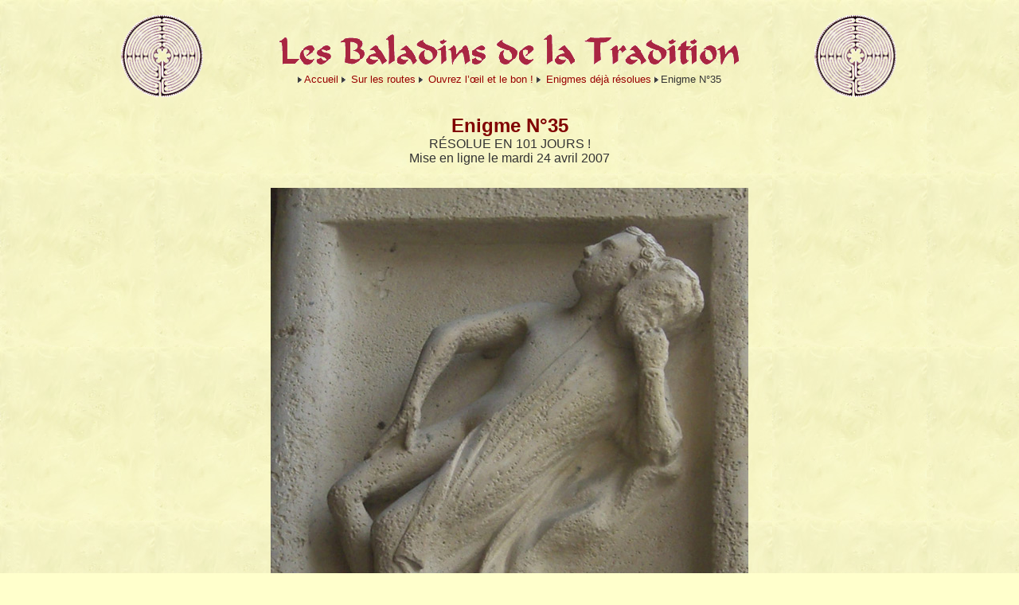

--- FILE ---
content_type: text/html; charset=utf-8
request_url: https://bldt.net/Om/spip.php?article609
body_size: 10487
content:
<HTML>
<HEAD>
<title>Les Baladins de la Tradition - Enigme N&#176;35</title>
		<meta http-equiv="Content-Type" content="text/html; charset=iso-8859-1">
		<meta http-equiv="Content-Type" content="text/html; charset=utf-8" />
<meta name="generator" content="SPIP 4.4.7" />
<link rel="stylesheet" href="../../../Go/Feuillestyle/fond.css">
<link rel='stylesheet' href='local/cache-css/afef8333a6cf21bbebfd40e4d3e25326.css?1768237315' type='text/css' /><script>
var mediabox_settings={"auto_detect":true,"ns":"box","tt_img":true,"sel_g":"#documents_portfolio a[type='image\/jpeg'],#documents_portfolio a[type='image\/png'],#documents_portfolio a[type='image\/gif']","sel_c":".mediabox","str_ssStart":"Diaporama","str_ssStop":"Arr\u00eater","str_cur":"{current}\/{total}","str_prev":"Pr\u00e9c\u00e9dent","str_next":"Suivant","str_close":"Fermer","str_loading":"Chargement\u2026","str_petc":"Taper \u2019Echap\u2019 pour fermer","str_dialTitDef":"Boite de dialogue","str_dialTitMed":"Affichage d\u2019un media","splash_url":"","lity":{"skin":"_simple-dark","maxWidth":"90%","maxHeight":"90%","minWidth":"400px","minHeight":"","slideshow_speed":"2500","opacite":"0.9","defaultCaptionState":"expanded"}};
</script>
<!-- insert_head_css -->






<link rel="stylesheet" href="../../../Go/Feuillestyle/liens_routes.css">

<script type='text/javascript' src='local/cache-js/9c1a0f14d43654096c8bbf4200f04008.js?1768237315'></script>










<!-- insert_head -->





<!-- CSS/JS JEUX (AUTO) -->
<script type="text/javascript"> 
$(document).ready(function() {
	$('a.spip_out').attr("target", "_blank").attr("rel", "noreferrer noreferrer");
});
</script>		<style>
		.spip_documents_left {
			margin-right: 0.7em;
			margin-bottom: 0.5em;
			margin-top: 0.2em;
			}

		.spip_documents_right {
			margin-left: 0.7em;
			margin-bottom: 0.5em;
			margin-top: 0.2em;
			}
	</style>
</HEAD>


<BODY>
		
				<div align="center">
		<a name="haut"></a>
					<table border="0" cellpadding="5" cellspacing="5" width="1018">
						<tr>
							<td>
								<div align="center"> <a href="https://www.bldt.net/Om/spip.php?rubrique1"><img src="../../../Go/Comimag/Logosrub/labyr_105.gif" width="105" height="106" border="0"></a></div>
							</td>
							<td>
								<div align="center"> <a href="https://www.bldt.net/Om/"><img src="../../../Go/Comimag/accueil/titraccueil600.gif" width="600" height="58" border="0"></a><br>
							
								<div id="hierarchie"><font size="-1"><img src="squelettes/NAVPICS/puce.gif"><a href="https://www.bldt.net/Om/">Accueil</a> 
            					<img src="squelettes/NAVPICS/puce.gif"> <a href="spip.php?rubrique1">Sur les routes</a> 
            					<img src="squelettes/NAVPICS/puce.gif"> <a href="spip.php?rubrique83">Ouvrez l&#8217;&#339;il et le bon&nbsp;!</a> 
            					<img src="squelettes/NAVPICS/puce.gif"> <a href="spip.php?rubrique84">Enigmes déjà résolues</a> 
           						 <img src="squelettes/NAVPICS/puce.gif">Enigme N&#176;35</font></div>
								</div>
							</td>
							<td>
								<div align="center"> <a href="https://www.bldt.net/Om/spip.php?rubrique1"><img src="../../../Go/Comimag/Logosrub/labyr_105.gif" width="105" height="106" border="0"></a></div>
							</td>
						</tr>
					</table>
				</div>
		<div align="center">
			<table border="0" cellpadding="0" cellspacing="10" width="650">
				<tr>
					<td>
						<div align="center">
							<FONT SIZE=3><font size=5 color="#91102c"></font><font size=5 color="maroon"><b>Enigme N&#176;35</b></font><font size=5 color="#91102c"></font> 
							<br><span style='text-transform: uppercase;'>Résolue en 101 jours&nbsp;!</span><br>Mise en ligne le mardi 24 avril 2007</div>
					</td>
				</tr>
			</table>
		</div>
		
		<div align="center">
			<table cellpadding="0" cellspacing="2" width="1000" border="0">
				<tr>
					<td>
		  <p><font size=3></font></p>						
          <p><font size=3><div class='spip_document_868 spip_document spip_documents spip_document_image spip_documents_center spip_document_center'>
<figure class="spip_doc_inner">


		<img src='IMG/jpg/CIMG2739-600.jpg' width="600" height="659" alt='' />
</figure>
</div>
<p>Qui pourra dire ce que représente cette photo et où elle a été prise&nbsp;? Cliquez ci-dessous sur le lien "Pour poser une question" et il vous sera répondu jusqu&#8217;à découverte de la réponse&nbsp;!</p></font></p>
					</td>
				</tr>
			</table>
		</div>
		
		<div align="center">
			<font size=3>
					<table border="0" cellpadding="0" cellspacing="2" width="1000">
						<tr>
							
      <td align="center">  
        <h4 class="forum-repondre"><a href="spip.php?page=forum&amp;id_article=609">Pour 
          poser une question</a></h4>
        <b><a href="#F">Pour consulter le forum li&eacute; &agrave; cette &eacute;nigme</a></b> 
      </td>
							<td valign="bottom">
								<div align="center">
							<FONT  SIZE=3>
							
					</div>
							</td>
							<td valign="bottom">
								<div align="center">
						<FONT SIZE=3>
							
								
     									   <a href="auteur.php3?id_auteur=151"><img
	src="IMG/logo/auton151.gif?1692200684"
	class="spip_logo"
	width="108"
	height="110"
	alt=""/></a><br>
										  <b>Aïon</b>
								
							
						</FONT>
					</div>
							</td>
						</tr>
					</table>
				</div>
				<div align="center">
							<table border="0" cellpadding="0" cellspacing="2" width="1000">
								<tr>
									<td>
										<p><font size=2><p>Photo de l&#8217;auteur.</p></font></p>
										
									</td>
								</tr>
							</table>				
</div>
			<p align="center"><font size="2">Cette page a d&eacute;j&agrave; 
    &eacute;t&eacute; visit&eacute;e <font color="#91102c"><strong>4366 fois.</strong></font></font></p>

			<div align="center">
			<table border="1" cellpadding="5" cellspacing="2" width="1000">
				<tr>
					<td>
						<br><font size=2>
							</font><FONT SIZE=1>
								<B>AUTRES ARTICLES DE CETTE RUBRIQUE :</B>
								
								<img src="squelettes/NAVPICS/rien.gif" width="8" height="8" border="0">
								<IMG SRC="squelettes/NAVPICS/puce.gif"> <A HREF="spip.php?article401" >Enigme N&#176;1</A>
								
								<img src="squelettes/NAVPICS/rien.gif" width="8" height="8" border="0">
								<IMG SRC="squelettes/NAVPICS/puce.gif"> <A HREF="spip.php?article403" >Enigme N&#176;2</A>
								
								<img src="squelettes/NAVPICS/rien.gif" width="8" height="8" border="0">
								<IMG SRC="squelettes/NAVPICS/puce.gif"> <A HREF="spip.php?article402" >Enigme N&#176;3</A>
								
								<img src="squelettes/NAVPICS/rien.gif" width="8" height="8" border="0">
								<IMG SRC="squelettes/NAVPICS/puce.gif"> <A HREF="spip.php?article404" >Enigme N&#176;4</A>
								
								<img src="squelettes/NAVPICS/rien.gif" width="8" height="8" border="0">
								<IMG SRC="squelettes/NAVPICS/puce.gif"> <A HREF="spip.php?article406" >Enigme N&#176;5</A>
								
								<img src="squelettes/NAVPICS/rien.gif" width="8" height="8" border="0">
								<IMG SRC="squelettes/NAVPICS/puce.gif"> <A HREF="spip.php?article407" >Enigme N&#176;6</A>
								
								<img src="squelettes/NAVPICS/rien.gif" width="8" height="8" border="0">
								<IMG SRC="squelettes/NAVPICS/puce.gif"> <A HREF="spip.php?article412" >Enigme N&#176;7</A>
								
								<img src="squelettes/NAVPICS/rien.gif" width="8" height="8" border="0">
								<IMG SRC="squelettes/NAVPICS/puce.gif"> <A HREF="spip.php?article414" >Enigme N&#176;8</A>
								
								<img src="squelettes/NAVPICS/rien.gif" width="8" height="8" border="0">
								<IMG SRC="squelettes/NAVPICS/puce.gif"> <A HREF="spip.php?article405" >Enigme N&#176;9</A>
								
								<img src="squelettes/NAVPICS/rien.gif" width="8" height="8" border="0">
								<IMG SRC="squelettes/NAVPICS/puce.gif"> <A HREF="spip.php?article415" >Enigme N&#176;10</A>
								
								<img src="squelettes/NAVPICS/rien.gif" width="8" height="8" border="0">
								<IMG SRC="squelettes/NAVPICS/puce.gif"> <A HREF="spip.php?article421" >Enigme N&#176;11</A>
								
								<img src="squelettes/NAVPICS/rien.gif" width="8" height="8" border="0">
								<IMG SRC="squelettes/NAVPICS/puce.gif"> <A HREF="spip.php?article423" >Enigme N&#176;12</A>
								
								<img src="squelettes/NAVPICS/rien.gif" width="8" height="8" border="0">
								<IMG SRC="squelettes/NAVPICS/puce.gif"> <A HREF="spip.php?article425" >Enigme N&#176;13</A>
								
								<img src="squelettes/NAVPICS/rien.gif" width="8" height="8" border="0">
								<IMG SRC="squelettes/NAVPICS/puce.gif"> <A HREF="spip.php?article426" >Enigme N&#176;14</A>
								
								<img src="squelettes/NAVPICS/rien.gif" width="8" height="8" border="0">
								<IMG SRC="squelettes/NAVPICS/puce.gif"> <A HREF="spip.php?article427" >Enigme N&#176;15</A>
								
								<img src="squelettes/NAVPICS/rien.gif" width="8" height="8" border="0">
								<IMG SRC="squelettes/NAVPICS/puce.gif"> <A HREF="spip.php?article429" >Enigme N&#176;16</A>
								
								<img src="squelettes/NAVPICS/rien.gif" width="8" height="8" border="0">
								<IMG SRC="squelettes/NAVPICS/puce.gif"> <A HREF="spip.php?article173" >Enigme N&#176;17</A>
								
								<img src="squelettes/NAVPICS/rien.gif" width="8" height="8" border="0">
								<IMG SRC="squelettes/NAVPICS/puce.gif"> <A HREF="spip.php?article428" >Enigme N&#176;18</A>
								
								<img src="squelettes/NAVPICS/rien.gif" width="8" height="8" border="0">
								<IMG SRC="squelettes/NAVPICS/puce.gif"> <A HREF="spip.php?article424" >Enigme N&#176;19</A>
								
								<img src="squelettes/NAVPICS/rien.gif" width="8" height="8" border="0">
								<IMG SRC="squelettes/NAVPICS/puce.gif"> <A HREF="spip.php?article430" >Enigme N&#176;20</A>
								
								<img src="squelettes/NAVPICS/rien.gif" width="8" height="8" border="0">
								<IMG SRC="squelettes/NAVPICS/puce.gif"> <A HREF="spip.php?article456" >Enigme N&#176;21</A>
								
								<img src="squelettes/NAVPICS/rien.gif" width="8" height="8" border="0">
								<IMG SRC="squelettes/NAVPICS/puce.gif"> <A HREF="spip.php?article473" >Enigme N&#176;22</A>
								
								<img src="squelettes/NAVPICS/rien.gif" width="8" height="8" border="0">
								<IMG SRC="squelettes/NAVPICS/puce.gif"> <A HREF="spip.php?article474" >Enigme N&#176;23</A>
								
								<img src="squelettes/NAVPICS/rien.gif" width="8" height="8" border="0">
								<IMG SRC="squelettes/NAVPICS/puce.gif"> <A HREF="spip.php?article478" >Enigme N&#176;24</A>
								
								<img src="squelettes/NAVPICS/rien.gif" width="8" height="8" border="0">
								<IMG SRC="squelettes/NAVPICS/puce.gif"> <A HREF="spip.php?article476" >Enigme N&#176;25</A>
								
								<img src="squelettes/NAVPICS/rien.gif" width="8" height="8" border="0">
								<IMG SRC="squelettes/NAVPICS/puce.gif"> <A HREF="spip.php?article475" >Enigme N&#176;26</A>
								
								<img src="squelettes/NAVPICS/rien.gif" width="8" height="8" border="0">
								<IMG SRC="squelettes/NAVPICS/puce.gif"> <A HREF="spip.php?article483" >Enigme N&#176;27</A>
								
								<img src="squelettes/NAVPICS/rien.gif" width="8" height="8" border="0">
								<IMG SRC="squelettes/NAVPICS/puce.gif"> <A HREF="spip.php?article408" >Enigme N&#176;28</A>
								
								<img src="squelettes/NAVPICS/rien.gif" width="8" height="8" border="0">
								<IMG SRC="squelettes/NAVPICS/puce.gif"> <A HREF="spip.php?article548" >Enigme N&#176;29</A>
								
								<img src="squelettes/NAVPICS/rien.gif" width="8" height="8" border="0">
								<IMG SRC="squelettes/NAVPICS/puce.gif"> <A HREF="spip.php?article557" >Enigme N&#176;30</A>
								
								<img src="squelettes/NAVPICS/rien.gif" width="8" height="8" border="0">
								<IMG SRC="squelettes/NAVPICS/puce.gif"> <A HREF="spip.php?article583" >Enigme N&#176;31</A>
								
								<img src="squelettes/NAVPICS/rien.gif" width="8" height="8" border="0">
								<IMG SRC="squelettes/NAVPICS/puce.gif"> <A HREF="spip.php?article592" >Enigme N&#176;32</A>
								
								<img src="squelettes/NAVPICS/rien.gif" width="8" height="8" border="0">
								<IMG SRC="squelettes/NAVPICS/puce.gif"> <A HREF="spip.php?article607" >Enigme N&#176;33</A>
								
								<img src="squelettes/NAVPICS/rien.gif" width="8" height="8" border="0">
								<IMG SRC="squelettes/NAVPICS/puce.gif"> <A HREF="spip.php?article608" >Enigme N&#176;34</A>
								
								<img src="squelettes/NAVPICS/rien.gif" width="8" height="8" border="0">
								<IMG SRC="squelettes/NAVPICS/puce.gif"> <A HREF="spip.php?article609" >Enigme N&#176;35</A>
								
								<img src="squelettes/NAVPICS/rien.gif" width="8" height="8" border="0">
								<IMG SRC="squelettes/NAVPICS/puce.gif"> <A HREF="spip.php?article192" >Enigme N&#176;36</A>
								
								<img src="squelettes/NAVPICS/rien.gif" width="8" height="8" border="0">
								<IMG SRC="squelettes/NAVPICS/puce.gif"> <A HREF="spip.php?article628" >Enigme N&#176;37</A>
								
								<img src="squelettes/NAVPICS/rien.gif" width="8" height="8" border="0">
								<IMG SRC="squelettes/NAVPICS/puce.gif"> <A HREF="spip.php?article632" >Enigme N&#176;38</A>
								
								<img src="squelettes/NAVPICS/rien.gif" width="8" height="8" border="0">
								<IMG SRC="squelettes/NAVPICS/puce.gif"> <A HREF="spip.php?article641" >Enigme N&#176;39</A>
								
								<img src="squelettes/NAVPICS/rien.gif" width="8" height="8" border="0">
								<IMG SRC="squelettes/NAVPICS/puce.gif"> <A HREF="spip.php?article661" >Enigme N&#176;40</A>
								
								<img src="squelettes/NAVPICS/rien.gif" width="8" height="8" border="0">
								<IMG SRC="squelettes/NAVPICS/puce.gif"> <A HREF="spip.php?article664" >Enigme N&#176;41</A>
								
								<img src="squelettes/NAVPICS/rien.gif" width="8" height="8" border="0">
								<IMG SRC="squelettes/NAVPICS/puce.gif"> <A HREF="spip.php?article665" >Enigme N&#176;42</A>
								
								<img src="squelettes/NAVPICS/rien.gif" width="8" height="8" border="0">
								<IMG SRC="squelettes/NAVPICS/puce.gif"> <A HREF="spip.php?article662" >Enigme N&#176;43</A>
								
								<img src="squelettes/NAVPICS/rien.gif" width="8" height="8" border="0">
								<IMG SRC="squelettes/NAVPICS/puce.gif"> <A HREF="spip.php?article668" >Enigme N&#176;44</A>
								
								<img src="squelettes/NAVPICS/rien.gif" width="8" height="8" border="0">
								<IMG SRC="squelettes/NAVPICS/puce.gif"> <A HREF="spip.php?article670" >Enigme N&#176;45</A>
								
								<img src="squelettes/NAVPICS/rien.gif" width="8" height="8" border="0">
								<IMG SRC="squelettes/NAVPICS/puce.gif"> <A HREF="spip.php?article672" >Enigme N&#176;46</A>
								
								<img src="squelettes/NAVPICS/rien.gif" width="8" height="8" border="0">
								<IMG SRC="squelettes/NAVPICS/puce.gif"> <A HREF="spip.php?article640" >Enigme N&#176;47</A>
								
								<img src="squelettes/NAVPICS/rien.gif" width="8" height="8" border="0">
								<IMG SRC="squelettes/NAVPICS/puce.gif"> <A HREF="spip.php?article671" >Enigme N&#176;48</A>
								
								<img src="squelettes/NAVPICS/rien.gif" width="8" height="8" border="0">
								<IMG SRC="squelettes/NAVPICS/puce.gif"> <A HREF="spip.php?article657" >Enigme N&#176;49</A>
								
								<img src="squelettes/NAVPICS/rien.gif" width="8" height="8" border="0">
								<IMG SRC="squelettes/NAVPICS/puce.gif"> <A HREF="spip.php?article735" >Enigme N&#176;50</A>
								
								<img src="squelettes/NAVPICS/rien.gif" width="8" height="8" border="0">
								<IMG SRC="squelettes/NAVPICS/puce.gif"> <A HREF="spip.php?article739" >Enigme N&#176;51</A>
								
								<img src="squelettes/NAVPICS/rien.gif" width="8" height="8" border="0">
								<IMG SRC="squelettes/NAVPICS/puce.gif"> <A HREF="spip.php?article741" >Enigme N&#176;52</A>
								
								<img src="squelettes/NAVPICS/rien.gif" width="8" height="8" border="0">
								<IMG SRC="squelettes/NAVPICS/puce.gif"> <A HREF="spip.php?article743" >Enigme N&#176;53</A>
								
								<img src="squelettes/NAVPICS/rien.gif" width="8" height="8" border="0">
								<IMG SRC="squelettes/NAVPICS/puce.gif"> <A HREF="spip.php?article754" >Enigme N&#176;54</A>
								
								<img src="squelettes/NAVPICS/rien.gif" width="8" height="8" border="0">
								<IMG SRC="squelettes/NAVPICS/puce.gif"> <A HREF="spip.php?article755" >Enigme N&#176;55</A>
								
								<img src="squelettes/NAVPICS/rien.gif" width="8" height="8" border="0">
								<IMG SRC="squelettes/NAVPICS/puce.gif"> <A HREF="spip.php?article756" >Enigme N&#176;56</A>
								
								<img src="squelettes/NAVPICS/rien.gif" width="8" height="8" border="0">
								<IMG SRC="squelettes/NAVPICS/puce.gif"> <A HREF="spip.php?article758" >Enigme N&#176;57</A>
								
								<img src="squelettes/NAVPICS/rien.gif" width="8" height="8" border="0">
								<IMG SRC="squelettes/NAVPICS/puce.gif"> <A HREF="spip.php?article761" >Enigme N&#176;58</A>
								
								<img src="squelettes/NAVPICS/rien.gif" width="8" height="8" border="0">
								<IMG SRC="squelettes/NAVPICS/puce.gif"> <A HREF="spip.php?article764" >Enigme N&#176;59</A>
								
								<img src="squelettes/NAVPICS/rien.gif" width="8" height="8" border="0">
								<IMG SRC="squelettes/NAVPICS/puce.gif"> <A HREF="spip.php?article765" >Enigme N&#176;60</A>
								
								<img src="squelettes/NAVPICS/rien.gif" width="8" height="8" border="0">
								<IMG SRC="squelettes/NAVPICS/puce.gif"> <A HREF="spip.php?article768" >Enigme N&#176;61</A>
								
								<img src="squelettes/NAVPICS/rien.gif" width="8" height="8" border="0">
								<IMG SRC="squelettes/NAVPICS/puce.gif"> <A HREF="spip.php?article771" >Enigme N&#176;62</A>
								
								<img src="squelettes/NAVPICS/rien.gif" width="8" height="8" border="0">
								<IMG SRC="squelettes/NAVPICS/puce.gif"> <A HREF="spip.php?article792" >Enigme N&#176;63</A>
								
								<img src="squelettes/NAVPICS/rien.gif" width="8" height="8" border="0">
								<IMG SRC="squelettes/NAVPICS/puce.gif"> <A HREF="spip.php?article797" >Enigme N&#176;64</A>
								
								<img src="squelettes/NAVPICS/rien.gif" width="8" height="8" border="0">
								<IMG SRC="squelettes/NAVPICS/puce.gif"> <A HREF="spip.php?article802" >Enigme N&#176;65</A>
								
								<img src="squelettes/NAVPICS/rien.gif" width="8" height="8" border="0">
								<IMG SRC="squelettes/NAVPICS/puce.gif"> <A HREF="spip.php?article808" >Enigme N&#176;66</A>
								
								<img src="squelettes/NAVPICS/rien.gif" width="8" height="8" border="0">
								<IMG SRC="squelettes/NAVPICS/puce.gif"> <A HREF="spip.php?article809" >Enigme N&#176;67</A>
								
								<img src="squelettes/NAVPICS/rien.gif" width="8" height="8" border="0">
								<IMG SRC="squelettes/NAVPICS/puce.gif"> <A HREF="spip.php?article813" >Enigme N&#176;68</A>
								
								<img src="squelettes/NAVPICS/rien.gif" width="8" height="8" border="0">
								<IMG SRC="squelettes/NAVPICS/puce.gif"> <A HREF="spip.php?article814" >Enigme N&#176;69</A>
								
								<img src="squelettes/NAVPICS/rien.gif" width="8" height="8" border="0">
								<IMG SRC="squelettes/NAVPICS/puce.gif"> <A HREF="spip.php?article828" >Enigme N&#176;71</A>
								
								<img src="squelettes/NAVPICS/rien.gif" width="8" height="8" border="0">
								<IMG SRC="squelettes/NAVPICS/puce.gif"> <A HREF="spip.php?article829" >Enigme N&#176;72</A>
								
								<img src="squelettes/NAVPICS/rien.gif" width="8" height="8" border="0">
								<IMG SRC="squelettes/NAVPICS/puce.gif"> <A HREF="spip.php?article830" >Enigme N&#176;73</A>
								
								<img src="squelettes/NAVPICS/rien.gif" width="8" height="8" border="0">
								<IMG SRC="squelettes/NAVPICS/puce.gif"> <A HREF="spip.php?article834" >Enigme N&#176;74</A>
								
								<img src="squelettes/NAVPICS/rien.gif" width="8" height="8" border="0">
								<IMG SRC="squelettes/NAVPICS/puce.gif"> <A HREF="spip.php?article810" >Enigme N&#176;70</A>
								
								<img src="squelettes/NAVPICS/rien.gif" width="8" height="8" border="0">
								<IMG SRC="squelettes/NAVPICS/puce.gif"> <A HREF="spip.php?article837" >Enigme N&#176;75</A>
								
								<img src="squelettes/NAVPICS/rien.gif" width="8" height="8" border="0">
								<IMG SRC="squelettes/NAVPICS/puce.gif"> <A HREF="spip.php?article838" >Enigme N&#176;76</A>
								
								<img src="squelettes/NAVPICS/rien.gif" width="8" height="8" border="0">
								<IMG SRC="squelettes/NAVPICS/puce.gif"> <A HREF="spip.php?article864" >Enigme N&#176;77</A>
								
								<img src="squelettes/NAVPICS/rien.gif" width="8" height="8" border="0">
								<IMG SRC="squelettes/NAVPICS/puce.gif"> <A HREF="spip.php?article957" >Enigme N&#176;78</A>
								
								<img src="squelettes/NAVPICS/rien.gif" width="8" height="8" border="0">
								<IMG SRC="squelettes/NAVPICS/puce.gif"> <A HREF="spip.php?article958" >Enigme N&#176;79</A>
								
								<img src="squelettes/NAVPICS/rien.gif" width="8" height="8" border="0">
								<IMG SRC="squelettes/NAVPICS/puce.gif"> <A HREF="spip.php?article959" >Enigme N&#176;80</A>
								
								<img src="squelettes/NAVPICS/rien.gif" width="8" height="8" border="0">
								<IMG SRC="squelettes/NAVPICS/puce.gif"> <A HREF="spip.php?article978" >Enigme N&#176;81</A>
								
								<img src="squelettes/NAVPICS/rien.gif" width="8" height="8" border="0">
								<IMG SRC="squelettes/NAVPICS/puce.gif"> <A HREF="spip.php?article979" >Enigme N&#176;82</A>
								
								<img src="squelettes/NAVPICS/rien.gif" width="8" height="8" border="0">
								<IMG SRC="squelettes/NAVPICS/puce.gif"> <A HREF="spip.php?article976" >Enigme N&#176;85</A>
								
								<img src="squelettes/NAVPICS/rien.gif" width="8" height="8" border="0">
								<IMG SRC="squelettes/NAVPICS/puce.gif"> <A HREF="spip.php?article975" >Enigme N&#176;84</A>
								
								<img src="squelettes/NAVPICS/rien.gif" width="8" height="8" border="0">
								<IMG SRC="squelettes/NAVPICS/puce.gif"> <A HREF="spip.php?article977" >Enigme N&#176;83</A>
								
								<img src="squelettes/NAVPICS/rien.gif" width="8" height="8" border="0">
								<IMG SRC="squelettes/NAVPICS/puce.gif"> <A HREF="spip.php?article980" >Enigme N&#176;86</A>
								
								<img src="squelettes/NAVPICS/rien.gif" width="8" height="8" border="0">
								<IMG SRC="squelettes/NAVPICS/puce.gif"> <A HREF="spip.php?article1071" >Enigme N&#176;88</A>
								
								<img src="squelettes/NAVPICS/rien.gif" width="8" height="8" border="0">
								<IMG SRC="squelettes/NAVPICS/puce.gif"> <A HREF="spip.php?article981" >Enigme N&#176;87</A>
								
								<img src="squelettes/NAVPICS/rien.gif" width="8" height="8" border="0">
								<IMG SRC="squelettes/NAVPICS/puce.gif"> <A HREF="spip.php?article1094" >Enigme N&#176;89</A>
								</FONT>
							<br><br>
					</td>
				</tr>
			</table>
			</div>
			
			</FONT>
	</td>
	<td valign="top" width="34%">
		<FONT SIZE=1>
			
			</FONT>
		</td>
		<td valign="top" width="33%">
			<FONT SIZE=1>
				
				</FONT>
			</td>
		</tr>
	</table>
	<br> 
			<table width=100% cellpadding=0 cellspacing=0 border=0>
		<tr width=100%>
					<td width=100% background="squelettes/NAVPICS/point.gif"><img src="squelettes/NAVPICS/rien.gif" width="8" height="8" border="0"></td>
		</tr>
	</table>
	
<TABLE WIDTH=100% CELLPADDING=0 CELLSPACING=0 BORDER=0>
	<TR WIDTH=100%>
		<td width=100% background="squelettes/NAVPICS/point.gif"></td>
	</TR>
</TABLE>

<div align="center">
<p><img src="squelettes/NAVPICS/rien.gif" width="8" height="8" border="0"> </p>
<p><a name="F"></a> 
	<FONT SIZE=2> 
		Il y a actuellement 71 contribution(s) au forum.<BR>
	</FONT> 
</p> 
</div>


<div align="center">		
<TABLE CELLPADDING=0 CELLSPACING=0 BORDER=0 WIDTH=1018>
     <TR>
		<TD VALIGN="top">
			<div align="center">
				<a name="forum4066">
					<BR>	
						<TABLE CELLPADDING=5 CELLSPACING=1 BORDER=0 WIDTH=100% BGCOLOR="#000000">
							<TR>
								<TD BGCOLOR='#990000'>
									<font size="3" color="#FFFFFF"><img src="../../Go/Comimag/Logosrub/LogoForumSimple60.gif" width="80" height="60" align="absmiddle"><b>Enigme N&#176;35</b></font>
								</TD>
							</TR>
							<TR>
								<TD BGCOLOR='#FFFFFF'>
									<font size="2">24 avril 2007, par <b>L&#8217;Eleemosynaire</b></font>
								</TD>
							</TR>
							<TR>
								<TD BGCOLOR='#edd0cb'>
									<font size="3"> <p>On pourrait penser à Janus, mais Janus avait deux faces et non deux têtes. Il faut alors se tourner sans doute vers la tératologie et quelque être monstrueux exhibé dans les foires.A moins que votre logo, très hermétique, ait un rapport avec l’image.Donc, trois propositions : Janus et le monde romain, un être monstrueux ou un personnage chimérique de la tradition hermétique.</p> </font> 
									 
                 				 <div align='right'>
									<p class="forum-repondre-message"><a href="spip.php?page=forum&amp;id_article=609&amp;id_forum=4066">Pour répondre &agrave; ce message</a></p>
								 </div>
								 </TD>
							</TR>
						</TABLE>
				</div>
	
         <UL>
            <div align="right"> <A NAME="forum4070"> 
              <TABLE CELLPADDING=5 CELLSPACING=1 BORDER=0 WIDTH=95%  BGCOLOR="#000000">
                <TR> 
                  <TD BGCOLOR='#990000'> <font size="3" color="#FFFFFF"><b>Enigme N&#176;35</b></font> 
                  </TD>
                </TR>
                <TR> 
                  <TD bgcolor="#fffff2"> <font SIZE=2>25 avril 2007, par<b> Aïon</b></font> 
				  </TD>
                </TR>
                <TR> 
                  <TD bgcolor="#edd0cb"> <font size=3><p>Il y a sans doute une quatrième solution.</p>
<p>Cherchez, cherchez...Vous trouverez certainement !</p>
<p>Mais où cela peut-il bien figurer ? En avez vous une idée ?</p>
<p> :-)</p></font> 
                     
                    <div align='right'> 
					<p class="forum-repondre-message"><a href="spip.php?page=forum&amp;id_article=609&amp;id_forum=4070">Pour répondre &agrave; ce message</a></p> </div>
				</TD>
                </TR>
              </TABLE>
              <br>
            </div>
		
		 
          </UL>
        	
	<a name="forum4082">
					<BR>	
						<TABLE CELLPADDING=5 CELLSPACING=1 BORDER=0 WIDTH=100% BGCOLOR="#000000">
							<TR>
								<TD BGCOLOR='#990000'>
									<font size="3" color="#FFFFFF"><img src="../../Go/Comimag/Logosrub/LogoForumSimple60.gif" width="80" height="60" align="absmiddle"><b>Enigme N&#176;35</b></font>
								</TD>
							</TR>
							<TR>
								<TD BGCOLOR='#FFFFFF'>
									<font size="2">29 avril 2007, par <b>Jade</b></font>
								</TD>
							</TR>
							<TR>
								<TD BGCOLOR='#edd0cb'>
									<font size="3"> <p>S’agit-il d’Adam qui à gauche est jeune et dévêtu et à droite pert sa jeunesse et semble âgé et porte des vêtements... conséquence d’avoir touché au fruit de l’arbre de la connaissance ?</p> </font> 
									 
                 				 <div align='right'>
									<p class="forum-repondre-message"><a href="spip.php?page=forum&amp;id_article=609&amp;id_forum=4082">Pour répondre &agrave; ce message</a></p>
								 </div>
								 </TD>
							</TR>
						</TABLE>
				</div>
	
         <UL>
            <div align="right"> <A NAME="forum4083"> 
              <TABLE CELLPADDING=5 CELLSPACING=1 BORDER=0 WIDTH=95%  BGCOLOR="#000000">
                <TR> 
                  <TD BGCOLOR='#990000'> <font size="3" color="#FFFFFF"><b>Enigme N&#176;35</b></font> 
                  </TD>
                </TR>
                <TR> 
                  <TD bgcolor="#fffff2"> <font SIZE=2>30 avril 2007, par<b> Aïon</b></font> 
				  </TD>
                </TR>
                <TR> 
                  <TD bgcolor="#edd0cb"> <font size=3><p>Peut-être... Mais il se peut aussi qu’il y ait d’autres lectures... Bonne route ;-)</p></font> 
                     
                    <div align='right'> 
					<p class="forum-repondre-message"><a href="spip.php?page=forum&amp;id_article=609&amp;id_forum=4083">Pour répondre &agrave; ce message</a></p> </div>
				</TD>
                </TR>
              </TABLE>
              <br>
            </div>
		
		 
          </UL>
        	
	<a name="forum4084">
					<BR>	
						<TABLE CELLPADDING=5 CELLSPACING=1 BORDER=0 WIDTH=100% BGCOLOR="#000000">
							<TR>
								<TD BGCOLOR='#990000'>
									<font size="3" color="#FFFFFF"><img src="../../Go/Comimag/Logosrub/LogoForumSimple60.gif" width="80" height="60" align="absmiddle"><b>Enigme N&#176;35</b></font>
								</TD>
							</TR>
							<TR>
								<TD BGCOLOR='#FFFFFF'>
									<font size="2">1er mai 2007, par <b>KETHER</b></font>
								</TD>
							</TR>
							<TR>
								<TD BGCOLOR='#edd0cb'>
									<font size="3"> <p>est-ce la vérité qui apparait en laissant tomber le voile des apparences ?</p> </font> 
									 
                 				 <div align='right'>
									<p class="forum-repondre-message"><a href="spip.php?page=forum&amp;id_article=609&amp;id_forum=4084">Pour répondre &agrave; ce message</a></p>
								 </div>
								 </TD>
							</TR>
						</TABLE>
				</div>
	
         <UL>
            <div align="right"> <A NAME="forum4088"> 
              <TABLE CELLPADDING=5 CELLSPACING=1 BORDER=0 WIDTH=95%  BGCOLOR="#000000">
                <TR> 
                  <TD BGCOLOR='#990000'> <font size="3" color="#FFFFFF"><b>Enigme N&#176;35</b></font> 
                  </TD>
                </TR>
                <TR> 
                  <TD bgcolor="#fffff2"> <font SIZE=2>1er mai 2007, par<b> Aïon</b></font> 
				  </TD>
                </TR>
                <TR> 
                  <TD bgcolor="#edd0cb"> <font size=3><p>La "réalité", dans cette représentation là, semble beaucoup plus jeune que "les apparences" non ?</p>
<p> ;-)</p></font> 
                     
                    <div align='right'> 
					<p class="forum-repondre-message"><a href="spip.php?page=forum&amp;id_article=609&amp;id_forum=4088">Pour répondre &agrave; ce message</a></p> </div>
				</TD>
                </TR>
              </TABLE>
              <br>
            </div>
		
		 
          </UL>
        	
	<a name="forum4087">
					<BR>	
						<TABLE CELLPADDING=5 CELLSPACING=1 BORDER=0 WIDTH=100% BGCOLOR="#000000">
							<TR>
								<TD BGCOLOR='#990000'>
									<font size="3" color="#FFFFFF"><img src="../../Go/Comimag/Logosrub/LogoForumSimple60.gif" width="80" height="60" align="absmiddle"><b>Enigme N&#176;35</b></font>
								</TD>
							</TR>
							<TR>
								<TD BGCOLOR='#FFFFFF'>
									<font size="2">1er mai 2007, par <b>mathias</b></font>
								</TD>
							</TR>
							<TR>
								<TD BGCOLOR='#edd0cb'>
									<font size="3"> <p>je vois les 2 Jean ... d’été et d’hiver ; qui rit et qui pleure ; ... successeurs de Janus ???</p> </font> 
									 
                 				 <div align='right'>
									<p class="forum-repondre-message"><a href="spip.php?page=forum&amp;id_article=609&amp;id_forum=4087">Pour répondre &agrave; ce message</a></p>
								 </div>
								 </TD>
							</TR>
						</TABLE>
				</div>
	
         <UL>
            <div align="right"> <A NAME="forum4089"> 
              <TABLE CELLPADDING=5 CELLSPACING=1 BORDER=0 WIDTH=95%  BGCOLOR="#000000">
                <TR> 
                  <TD BGCOLOR='#990000'> <font size="3" color="#FFFFFF"><b>Enigme N&#176;35</b></font> 
                  </TD>
                </TR>
                <TR> 
                  <TD bgcolor="#fffff2"> <font SIZE=2>1er mai 2007, par<b> Aïon</b></font> 
				  </TD>
                </TR>
                <TR> 
                  <TD bgcolor="#edd0cb"> <font size=3><p>Il y a l’idée d’un passage, c’est sûr...  D’un état à un autre ? D’une saison à une autre ? C’est cette dernière hypothèse que retient le guide officiel du lieu... sans arriver à être totalement convaincant...</p>
<p>Mais où est-ce donc ?</p></font> 
                     
                    <div align='right'> 
					<p class="forum-repondre-message"><a href="spip.php?page=forum&amp;id_article=609&amp;id_forum=4089">Pour répondre &agrave; ce message</a></p> </div>
				</TD>
                </TR>
              </TABLE>
              <br>
            </div>
		
		 
          </UL>
        	
	<a name="forum4090">
					<BR>	
						<TABLE CELLPADDING=5 CELLSPACING=1 BORDER=0 WIDTH=100% BGCOLOR="#000000">
							<TR>
								<TD BGCOLOR='#990000'>
									<font size="3" color="#FFFFFF"><img src="../../Go/Comimag/Logosrub/LogoForumSimple60.gif" width="80" height="60" align="absmiddle"><b>Enigme N&#176;35</b></font>
								</TD>
							</TR>
							<TR>
								<TD BGCOLOR='#FFFFFF'>
									<font size="2">1er mai 2007, par <b>Jade</b></font>
								</TD>
							</TR>
							<TR>
								<TD BGCOLOR='#edd0cb'>
									<font size="3"> <p>On dirait une sorte de renaissance ou une transformation, peut-être suite à un éveil mystique ou une rédomption. Le visage de droite étant triste, vieilli et soucieux par rapport à la figurine de gauche. <br class="autobr">
Je suppose qu’il s’agit d’une sculpture photographiée dans une église et qui fait partie d’un ensemble, dans un tympan ou sur le côté d’une porte.</p> </font> 
									 
                 				 <div align='right'>
									<p class="forum-repondre-message"><a href="spip.php?page=forum&amp;id_article=609&amp;id_forum=4090">Pour répondre &agrave; ce message</a></p>
								 </div>
								 </TD>
							</TR>
						</TABLE>
				</div>
	
         <UL>
            <div align="right"> <A NAME="forum4091"> 
              <TABLE CELLPADDING=5 CELLSPACING=1 BORDER=0 WIDTH=95%  BGCOLOR="#000000">
                <TR> 
                  <TD BGCOLOR='#990000'> <font size="3" color="#FFFFFF"><b>Enigme N&#176;35</b></font> 
                  </TD>
                </TR>
                <TR> 
                  <TD bgcolor="#fffff2"> <font SIZE=2>1er mai 2007, par<b> Aïon</b></font> 
				  </TD>
                </TR>
                <TR> 
                  <TD bgcolor="#edd0cb"> <font size=3><p>Oui, le sculpteur a exprimé cette renaissance et cette transformation, peut-être au-delà de ce qui lui était demandé ?</p>
<p>Cette oeuvre figure bien dans le genre d’endroit que vous décrivez. Si vous trouvez le nom et la localisation de l’édifice religieux, vous ferez un pas vers la solution.</p>
<p>Bonne recherche !</p>
<p> ;-)</p></font> 
                     
                    <div align='right'> 
					<p class="forum-repondre-message"><a href="spip.php?page=forum&amp;id_article=609&amp;id_forum=4091">Pour répondre &agrave; ce message</a></p> </div>
				</TD>
                </TR>
              </TABLE>
              <br>
            </div>
		
		 
          </UL>
        	
	<a name="forum4093">
					<BR>	
						<TABLE CELLPADDING=5 CELLSPACING=1 BORDER=0 WIDTH=100% BGCOLOR="#000000">
							<TR>
								<TD BGCOLOR='#990000'>
									<font size="3" color="#FFFFFF"><img src="../../Go/Comimag/Logosrub/LogoForumSimple60.gif" width="80" height="60" align="absmiddle"><b>Enigme N&#176;35</b></font>
								</TD>
							</TR>
							<TR>
								<TD BGCOLOR='#FFFFFF'>
									<font size="2">2 mai 2007</font>
								</TD>
							</TR>
							<TR>
								<TD BGCOLOR='#edd0cb'>
									<font size="3"> <p>Cathédrale de Reims ?</p> </font> 
									 
                 				 <div align='right'>
									<p class="forum-repondre-message"><a href="spip.php?page=forum&amp;id_article=609&amp;id_forum=4093">Pour répondre &agrave; ce message</a></p>
								 </div>
								 </TD>
							</TR>
						</TABLE>
				</div>
	
         <UL>
            <div align="right"> <A NAME="forum4094"> 
              <TABLE CELLPADDING=5 CELLSPACING=1 BORDER=0 WIDTH=95%  BGCOLOR="#000000">
                <TR> 
                  <TD BGCOLOR='#990000'> <font size="3" color="#FFFFFF"><b>Enigme N&#176;35</b></font> 
                  </TD>
                </TR>
                <TR> 
                  <TD bgcolor="#fffff2"> <font SIZE=2>2 mai 2007, par<b> Aïon</b></font> 
				  </TD>
                </TR>
                <TR> 
                  <TD bgcolor="#edd0cb"> <font size=3><p>Non ! Bonne route ;-)</p></font> 
                     
                    <div align='right'> 
					<p class="forum-repondre-message"><a href="spip.php?page=forum&amp;id_article=609&amp;id_forum=4094">Pour répondre &agrave; ce message</a></p> </div>
				</TD>
                </TR>
              </TABLE>
              <br>
            </div>
		
		 
          </UL>
        	
	<a name="forum4098">
					<BR>	
						<TABLE CELLPADDING=5 CELLSPACING=1 BORDER=0 WIDTH=100% BGCOLOR="#000000">
							<TR>
								<TD BGCOLOR='#990000'>
									<font size="3" color="#FFFFFF"><img src="../../Go/Comimag/Logosrub/LogoForumSimple60.gif" width="80" height="60" align="absmiddle"><b>Enigme N&#176;35</b></font>
								</TD>
							</TR>
							<TR>
								<TD BGCOLOR='#FFFFFF'>
									<font size="2">4 mai 2007, par <b>Jade</b></font>
								</TD>
							</TR>
							<TR>
								<TD BGCOLOR='#edd0cb'>
									<font size="3"> <p>Est-ce que cette sculpture figure sur une cathédrale ou un édifice moins important ? La sculpture a-t-elle un lien majeur avec le lieu et l’édifice ?</p> </font> 
									 
                 				 <div align='right'>
									<p class="forum-repondre-message"><a href="spip.php?page=forum&amp;id_article=609&amp;id_forum=4098">Pour répondre &agrave; ce message</a></p>
								 </div>
								 </TD>
							</TR>
						</TABLE>
				</div>
	
         <UL>
            <div align="right"> <A NAME="forum4100"> 
              <TABLE CELLPADDING=5 CELLSPACING=1 BORDER=0 WIDTH=95%  BGCOLOR="#000000">
                <TR> 
                  <TD BGCOLOR='#990000'> <font size="3" color="#FFFFFF"><b>Enigme N&#176;35</b></font> 
                  </TD>
                </TR>
                <TR> 
                  <TD bgcolor="#fffff2"> <font SIZE=2>4 mai 2007, par<b> Aïon</b></font> 
				  </TD>
                </TR>
                <TR> 
                  <TD bgcolor="#edd0cb"> <font size=3><p>Cette sculpture en ronde-bosse figure sur une cathédrale.</p>
<p>Elle est d’ordre plus "universel" que spécifiquement lié à l’édifice.</p>
<p>Toutefois, il semble que dans le cadre d’un thème récurrent, l’image ainsi représentée et la série dans laquelle elle s’insère aient été très originalement traitée.</p>
<p>Bonne recherche !</p>
<p> ;-)</p></font> 
                     
                    <div align='right'> 
					<p class="forum-repondre-message"><a href="spip.php?page=forum&amp;id_article=609&amp;id_forum=4100">Pour répondre &agrave; ce message</a></p> </div>
				</TD>
                </TR>
              </TABLE>
              <br>
            </div>
		
		 
          </UL>
        	
	<a name="forum4099">
					<BR>	
						<TABLE CELLPADDING=5 CELLSPACING=1 BORDER=0 WIDTH=100% BGCOLOR="#000000">
							<TR>
								<TD BGCOLOR='#990000'>
									<font size="3" color="#FFFFFF"><img src="../../Go/Comimag/Logosrub/LogoForumSimple60.gif" width="80" height="60" align="absmiddle"><b>Enigme N&#176;35</b></font>
								</TD>
							</TR>
							<TR>
								<TD BGCOLOR='#FFFFFF'>
									<font size="2">4 mai 2007, par <b>Jade</b></font>
								</TD>
							</TR>
							<TR>
								<TD BGCOLOR='#edd0cb'>
									<font size="3"> <p>S’agit-il d’un Saint ou d’un personnage biblique ? Ou alors juste d’une image illustrant un message particulier ?</p> </font> 
									 
                 				 <div align='right'>
									<p class="forum-repondre-message"><a href="spip.php?page=forum&amp;id_article=609&amp;id_forum=4099">Pour répondre &agrave; ce message</a></p>
								 </div>
								 </TD>
							</TR>
						</TABLE>
				</div>
	
         <UL>
            <div align="right"> <A NAME="forum4101"> 
              <TABLE CELLPADDING=5 CELLSPACING=1 BORDER=0 WIDTH=95%  BGCOLOR="#000000">
                <TR> 
                  <TD BGCOLOR='#990000'> <font size="3" color="#FFFFFF"><b>Enigme N&#176;35</b></font> 
                  </TD>
                </TR>
                <TR> 
                  <TD bgcolor="#fffff2"> <font SIZE=2>4 mai 2007, par<b> Aîon</b></font> 
				  </TD>
                </TR>
                <TR> 
                  <TD bgcolor="#edd0cb"> <font size=3><p>Le guide officiel des lieux ne personnalise pas ce personnage... Sans doute est-il porteur d’un message plus large... Bonne route !</p></font> 
                     
                    <div align='right'> 
					<p class="forum-repondre-message"><a href="spip.php?page=forum&amp;id_article=609&amp;id_forum=4101">Pour répondre &agrave; ce message</a></p> </div>
				</TD>
                </TR>
              </TABLE>
              <br>
            </div>
		
		 
          </UL>
        	
	<a name="forum4133">
					<BR>	
						<TABLE CELLPADDING=5 CELLSPACING=1 BORDER=0 WIDTH=100% BGCOLOR="#000000">
							<TR>
								<TD BGCOLOR='#990000'>
									<font size="3" color="#FFFFFF"><img src="../../Go/Comimag/Logosrub/LogoForumSimple60.gif" width="80" height="60" align="absmiddle"><b>Enigme N&#176;35</b></font>
								</TD>
							</TR>
							<TR>
								<TD BGCOLOR='#FFFFFF'>
									<font size="2">19 mai 2007</font>
								</TD>
							</TR>
							<TR>
								<TD BGCOLOR='#edd0cb'>
									<font size="3"> <p>il pourrait s’agir d’un symbole Alchimique représentant la matière vile se transmutant en matière prochaine, ou bien a l’élaboration du mercure des sages ?<br class="autobr">
peut-être chartres ?</p> </font> 
									 
                 				 <div align='right'>
									<p class="forum-repondre-message"><a href="spip.php?page=forum&amp;id_article=609&amp;id_forum=4133">Pour répondre &agrave; ce message</a></p>
								 </div>
								 </TD>
							</TR>
						</TABLE>
				</div>
	
         <UL>
            <div align="right"> <A NAME="forum4137"> 
              <TABLE CELLPADDING=5 CELLSPACING=1 BORDER=0 WIDTH=95%  BGCOLOR="#000000">
                <TR> 
                  <TD BGCOLOR='#990000'> <font size="3" color="#FFFFFF"><b>Enigme N&#176;35</b></font> 
                  </TD>
                </TR>
                <TR> 
                  <TD bgcolor="#fffff2"> <font SIZE=2>20 mai 2007, par<b> Aïon</b></font> 
				  </TD>
                </TR>
                <TR> 
                  <TD bgcolor="#edd0cb"> <font size=3><p>Un symbole de transmutation, de naissance à un autre état ? Oui on peut y "voir" cela. <br class="autobr">
Mais ce n’est pas à Chartres.</p>
<p>Bonne continuation !</p></font> 
                     
                    <div align='right'> 
					<p class="forum-repondre-message"><a href="spip.php?page=forum&amp;id_article=609&amp;id_forum=4137">Pour répondre &agrave; ce message</a></p> </div>
				</TD>
                </TR>
              </TABLE>
              <br>
            </div>
		
		 
          </UL>
        	
	<a name="forum4135">
					<BR>	
						<TABLE CELLPADDING=5 CELLSPACING=1 BORDER=0 WIDTH=100% BGCOLOR="#000000">
							<TR>
								<TD BGCOLOR='#990000'>
									<font size="3" color="#FFFFFF"><img src="../../Go/Comimag/Logosrub/LogoForumSimple60.gif" width="80" height="60" align="absmiddle"><b>Enigme N&#176;35</b></font>
								</TD>
							</TR>
							<TR>
								<TD BGCOLOR='#FFFFFF'>
									<font size="2">20 mai 2007, par <b>pango</b></font>
								</TD>
							</TR>
							<TR>
								<TD BGCOLOR='#edd0cb'>
									<font size="3"> <p>le jeune homme parait s’extirper d’un linceul, s’agit-il de l’évocation de la mort initiatique et de la renaissance qui couronne le Grand Oeuvre ? le lieu : Vezelay ? merci, Ivan</p> </font> 
									 
                 				 <div align='right'>
									<p class="forum-repondre-message"><a href="spip.php?page=forum&amp;id_article=609&amp;id_forum=4135">Pour répondre &agrave; ce message</a></p>
								 </div>
								 </TD>
							</TR>
						</TABLE>
				</div>
	
         <UL>
            <div align="right"> <A NAME="forum4138"> 
              <TABLE CELLPADDING=5 CELLSPACING=1 BORDER=0 WIDTH=95%  BGCOLOR="#000000">
                <TR> 
                  <TD BGCOLOR='#990000'> <font size="3" color="#FFFFFF"><b>Enigme N&#176;35</b></font> 
                  </TD>
                </TR>
                <TR> 
                  <TD bgcolor="#fffff2"> <font SIZE=2>20 mai 2007, par<b> Aïon</b></font> 
				  </TD>
                </TR>
                <TR> 
                  <TD bgcolor="#edd0cb"> <font size=3><p>Linceul ? Il semble y avoir un vêtement qui tombe... Peut-il être "lu" comme le symbole d’un linceul ?</p>
<p>Mort et renaissance ? Effectivement, l’hypothèse est tentante...</p>
<p>Mais ce n’est pas à Vézelay ! Ca, c’est une certitude ;-)</p></font> 
                     
                    <div align='right'> 
					<p class="forum-repondre-message"><a href="spip.php?page=forum&amp;id_article=609&amp;id_forum=4138">Pour répondre &agrave; ce message</a></p> </div>
				</TD>
                </TR>
              </TABLE>
              <br>
            </div>
		
		 
          </UL>
        	
	<a name="forum4203">
					<BR>	
						<TABLE CELLPADDING=5 CELLSPACING=1 BORDER=0 WIDTH=100% BGCOLOR="#000000">
							<TR>
								<TD BGCOLOR='#990000'>
									<font size="3" color="#FFFFFF"><img src="../../Go/Comimag/Logosrub/LogoForumSimple60.gif" width="80" height="60" align="absmiddle"><b>Enigme N&#176;35</b></font>
								</TD>
							</TR>
							<TR>
								<TD BGCOLOR='#FFFFFF'>
									<font size="2">26 mai 2007, par <b>catherb</b></font>
								</TD>
							</TR>
							<TR>
								<TD BGCOLOR='#edd0cb'>
									<font size="3"> <p>Après une initiation véritable (celle correspondant par exemple aux critères définis par Guénon),l’Homme nouveau surgit,abandonnant la dépouille du "vieil" homme .</p> </font> 
									 
                 				 <div align='right'>
									<p class="forum-repondre-message"><a href="spip.php?page=forum&amp;id_article=609&amp;id_forum=4203">Pour répondre &agrave; ce message</a></p>
								 </div>
								 </TD>
							</TR>
						</TABLE>
				</div>
		
	<a name="forum4213">
					<BR>	
						<TABLE CELLPADDING=5 CELLSPACING=1 BORDER=0 WIDTH=100% BGCOLOR="#000000">
							<TR>
								<TD BGCOLOR='#990000'>
									<font size="3" color="#FFFFFF"><img src="../../Go/Comimag/Logosrub/LogoForumSimple60.gif" width="80" height="60" align="absmiddle"><b>Enigme N&#176;35</b></font>
								</TD>
							</TR>
							<TR>
								<TD BGCOLOR='#FFFFFF'>
									<font size="2">27 mai 2007, par <b>catherb</b></font>
								</TD>
							</TR>
							<TR>
								<TD BGCOLOR='#edd0cb'>
									<font size="3"> <p>J’aurais dû préciser : au terme des "petits mystères", l’Homme nouveau surgit et abandonne la dépouille du "vieil" homme .</p> </font> 
									 
                 				 <div align='right'>
									<p class="forum-repondre-message"><a href="spip.php?page=forum&amp;id_article=609&amp;id_forum=4213">Pour répondre &agrave; ce message</a></p>
								 </div>
								 </TD>
							</TR>
						</TABLE>
				</div>
	
         <UL>
            <div align="right"> <A NAME="forum4216"> 
              <TABLE CELLPADDING=5 CELLSPACING=1 BORDER=0 WIDTH=95%  BGCOLOR="#000000">
                <TR> 
                  <TD BGCOLOR='#990000'> <font size="3" color="#FFFFFF"><b>Enigme N&#176;35</b></font> 
                  </TD>
                </TR>
                <TR> 
                  <TD bgcolor="#fffff2"> <font SIZE=2>27 mai 2007, par<b> Aïon</b></font> 
				  </TD>
                </TR>
                <TR> 
                  <TD bgcolor="#edd0cb"> <font size=3><p>C’est sans doute l’une des interprétations possibles... Mais où peut-on voir ce beau bas-relief ?</p></font> 
                     
                    <div align='right'> 
					<p class="forum-repondre-message"><a href="spip.php?page=forum&amp;id_article=609&amp;id_forum=4216">Pour répondre &agrave; ce message</a></p> </div>
				</TD>
                </TR>
              </TABLE>
              <br>
            </div>
		
         <UL>
            <div align="right"> <A NAME="forum4246"> 
              <TABLE CELLPADDING=5 CELLSPACING=1 BORDER=0 WIDTH=95%  BGCOLOR="#000000">
                <TR> 
                  <TD BGCOLOR='#990000'> <font size="3" color="#FFFFFF"><b>Enigme N&#176;35</b></font> 
                  </TD>
                </TR>
                <TR> 
                  <TD bgcolor="#fffff2"> <font SIZE=2>28 mai 2007, par<b> catherb</b></font> 
				  </TD>
                </TR>
                <TR> 
                  <TD bgcolor="#edd0cb"> <font size=3><p>une église romane ?</p></font> 
                     
                    <div align='right'> 
					<p class="forum-repondre-message"><a href="spip.php?page=forum&amp;id_article=609&amp;id_forum=4246">Pour répondre &agrave; ce message</a></p> </div>
				</TD>
                </TR>
              </TABLE>
              <br>
            </div>
		
         <UL>
            <div align="right"> <A NAME="forum4263"> 
              <TABLE CELLPADDING=5 CELLSPACING=1 BORDER=0 WIDTH=95%  BGCOLOR="#000000">
                <TR> 
                  <TD BGCOLOR='#990000'> <font size="3" color="#FFFFFF"><b>Enigme N&#176;35</b></font> 
                  </TD>
                </TR>
                <TR> 
                  <TD bgcolor="#fffff2"> <font SIZE=2>28 mai 2007, par<b> Aïon</b></font> 
				  </TD>
                </TR>
                <TR> 
                  <TD bgcolor="#edd0cb"> <font size=3><p>Non, le style de l’édifice est gothique !</p>
<p> ;-)</p></font> 
                     
                    <div align='right'> 
					<p class="forum-repondre-message"><a href="spip.php?page=forum&amp;id_article=609&amp;id_forum=4263">Pour répondre &agrave; ce message</a></p> </div>
				</TD>
                </TR>
              </TABLE>
              <br>
            </div>
		
		 
          </UL>
        
		 
          </UL>
        
		 
          </UL>
        	
	<a name="forum4255">
					<BR>	
						<TABLE CELLPADDING=5 CELLSPACING=1 BORDER=0 WIDTH=100% BGCOLOR="#000000">
							<TR>
								<TD BGCOLOR='#990000'>
									<font size="3" color="#FFFFFF"><img src="../../Go/Comimag/Logosrub/LogoForumSimple60.gif" width="80" height="60" align="absmiddle"><b>Enigme N&#176;35</b></font>
								</TD>
							</TR>
							<TR>
								<TD BGCOLOR='#FFFFFF'>
									<font size="2">28 mai 2007, par <b>catherb</b></font>
								</TD>
							</TR>
							<TR>
								<TD BGCOLOR='#edd0cb'>
									<font size="3"> <p>la basilique de Vézelay ?</p> </font> 
									 
                 				 <div align='right'>
									<p class="forum-repondre-message"><a href="spip.php?page=forum&amp;id_article=609&amp;id_forum=4255">Pour répondre &agrave; ce message</a></p>
								 </div>
								 </TD>
							</TR>
						</TABLE>
				</div>
	
         <UL>
            <div align="right"> <A NAME="forum4264"> 
              <TABLE CELLPADDING=5 CELLSPACING=1 BORDER=0 WIDTH=95%  BGCOLOR="#000000">
                <TR> 
                  <TD BGCOLOR='#990000'> <font size="3" color="#FFFFFF"><b>Enigme N&#176;35</b></font> 
                  </TD>
                </TR>
                <TR> 
                  <TD bgcolor="#fffff2"> <font SIZE=2>28 mai 2007, par<b> Aïon</b></font> 
				  </TD>
                </TR>
                <TR> 
                  <TD bgcolor="#edd0cb"> <font size=3><p>Il ne s’agit pas de Vézelay, ni d’une basilique.</p>
<p>Bonne route !</p>
<p> ;-)</p></font> 
                     
                    <div align='right'> 
					<p class="forum-repondre-message"><a href="spip.php?page=forum&amp;id_article=609&amp;id_forum=4264">Pour répondre &agrave; ce message</a></p> </div>
				</TD>
                </TR>
              </TABLE>
              <br>
            </div>
		
         <UL>
            <div align="right"> <A NAME="forum4266"> 
              <TABLE CELLPADDING=5 CELLSPACING=1 BORDER=0 WIDTH=95%  BGCOLOR="#000000">
                <TR> 
                  <TD BGCOLOR='#990000'> <font size="3" color="#FFFFFF"><b>Enigme N&#176;35</b></font> 
                  </TD>
                </TR>
                <TR> 
                  <TD bgcolor="#fffff2"> <font SIZE=2>29 mai 2007, par<b> catherb</b></font> 
				  </TD>
                </TR>
                <TR> 
                  <TD bgcolor="#edd0cb"> <font size=3><p>Cet Homme a atteint le "centre" de l’état humain, dégagé de son égo et affranchi des conditions de d’espace et du temps, il va désormais s’abreuver à la fontaine de jouvance appelée aussi élixir de vie éternelle !  Chouette !</p>
<p>N’ayant pas le don d’ubiquité, je cherche vaillamment</p></font> 
                     
                    <div align='right'> 
					<p class="forum-repondre-message"><a href="spip.php?page=forum&amp;id_article=609&amp;id_forum=4266">Pour répondre &agrave; ce message</a></p> </div>
				</TD>
                </TR>
              </TABLE>
              <br>
            </div>
		
		 
          </UL>
        
		 
          </UL>
        	
	<a name="forum4316">
					<BR>	
						<TABLE CELLPADDING=5 CELLSPACING=1 BORDER=0 WIDTH=100% BGCOLOR="#000000">
							<TR>
								<TD BGCOLOR='#990000'>
									<font size="3" color="#FFFFFF"><img src="../../Go/Comimag/Logosrub/LogoForumSimple60.gif" width="80" height="60" align="absmiddle"><b>Enigme N&#176;35</b></font>
								</TD>
							</TR>
							<TR>
								<TD BGCOLOR='#FFFFFF'>
									<font size="2">9 juin 2007, par <b>Basic</b></font>
								</TD>
							</TR>
							<TR>
								<TD BGCOLOR='#edd0cb'>
									<font size="3"> <p>Nord ou sud de la Loire ?</p> </font> 
									 
                 				 <div align='right'>
									<p class="forum-repondre-message"><a href="spip.php?page=forum&amp;id_article=609&amp;id_forum=4316">Pour répondre &agrave; ce message</a></p>
								 </div>
								 </TD>
							</TR>
						</TABLE>
				</div>
	
         <UL>
            <div align="right"> <A NAME="forum4317"> 
              <TABLE CELLPADDING=5 CELLSPACING=1 BORDER=0 WIDTH=95%  BGCOLOR="#000000">
                <TR> 
                  <TD BGCOLOR='#990000'> <font size="3" color="#FFFFFF"><b>Enigme N&#176;35</b></font> 
                  </TD>
                </TR>
                <TR> 
                  <TD bgcolor="#fffff2"> <font SIZE=2>9 juin 2007, par<b> Aïon</b></font> 
				  </TD>
                </TR>
                <TR> 
                  <TD bgcolor="#edd0cb"> <font size=3><p>C’est au nord de la Loire. Bonne route ;-)</p></font> 
                     
                    <div align='right'> 
					<p class="forum-repondre-message"><a href="spip.php?page=forum&amp;id_article=609&amp;id_forum=4317">Pour répondre &agrave; ce message</a></p> </div>
				</TD>
                </TR>
              </TABLE>
              <br>
            </div>
		
		 
          </UL>
        	
	<a name="forum4362">
					<BR>	
						<TABLE CELLPADDING=5 CELLSPACING=1 BORDER=0 WIDTH=100% BGCOLOR="#000000">
							<TR>
								<TD BGCOLOR='#990000'>
									<font size="3" color="#FFFFFF"><img src="../../Go/Comimag/Logosrub/LogoForumSimple60.gif" width="80" height="60" align="absmiddle"><b>Enigme N&#176;35</b></font>
								</TD>
							</TR>
							<TR>
								<TD BGCOLOR='#FFFFFF'>
									<font size="2">21 juin 2007, par <b>catherb</b></font>
								</TD>
							</TR>
							<TR>
								<TD BGCOLOR='#edd0cb'>
									<font size="3"> <p>Cathédrale de Strasbourg ?</p> </font> 
									 
                 				 <div align='right'>
									<p class="forum-repondre-message"><a href="spip.php?page=forum&amp;id_article=609&amp;id_forum=4362">Pour répondre &agrave; ce message</a></p>
								 </div>
								 </TD>
							</TR>
						</TABLE>
				</div>
	
         <UL>
            <div align="right"> <A NAME="forum4377"> 
              <TABLE CELLPADDING=5 CELLSPACING=1 BORDER=0 WIDTH=95%  BGCOLOR="#000000">
                <TR> 
                  <TD BGCOLOR='#990000'> <font size="3" color="#FFFFFF"><b>Enigme N&#176;35</b></font> 
                  </TD>
                </TR>
                <TR> 
                  <TD bgcolor="#fffff2"> <font SIZE=2>23 juin 2007, par<b> Aïon</b></font> 
				  </TD>
                </TR>
                <TR> 
                  <TD bgcolor="#edd0cb"> <font size=3><p>Non, il ne s’agit pas de cette cathédrale là !</p>
<p>Bonne route !</p>
<p> ;-)</p></font> 
                     
                    <div align='right'> 
					<p class="forum-repondre-message"><a href="spip.php?page=forum&amp;id_article=609&amp;id_forum=4377">Pour répondre &agrave; ce message</a></p> </div>
				</TD>
                </TR>
              </TABLE>
              <br>
            </div>
		
		 
          </UL>
        	
	<a name="forum4381">
					<BR>	
						<TABLE CELLPADDING=5 CELLSPACING=1 BORDER=0 WIDTH=100% BGCOLOR="#000000">
							<TR>
								<TD BGCOLOR='#990000'>
									<font size="3" color="#FFFFFF"><img src="../../Go/Comimag/Logosrub/LogoForumSimple60.gif" width="80" height="60" align="absmiddle"><b>Enigme N&#176;35</b></font>
								</TD>
							</TR>
							<TR>
								<TD BGCOLOR='#FFFFFF'>
									<font size="2">24 juin 2007, par <b>pastourel</b></font>
								</TD>
							</TR>
							<TR>
								<TD BGCOLOR='#edd0cb'>
									<font size="3"> <p>s agit t’il de la cathedrale d amiens et ce sujet represente t’il le rebis alchimique.</p> </font> 
									 
                 				 <div align='right'>
									<p class="forum-repondre-message"><a href="spip.php?page=forum&amp;id_article=609&amp;id_forum=4381">Pour répondre &agrave; ce message</a></p>
								 </div>
								 </TD>
							</TR>
						</TABLE>
				</div>
	
         <UL>
            <div align="right"> <A NAME="forum4384"> 
              <TABLE CELLPADDING=5 CELLSPACING=1 BORDER=0 WIDTH=95%  BGCOLOR="#000000">
                <TR> 
                  <TD BGCOLOR='#990000'> <font size="3" color="#FFFFFF"><b>Enigme N&#176;35</b></font> 
                  </TD>
                </TR>
                <TR> 
                  <TD bgcolor="#fffff2"> <font SIZE=2>24 juin 2007, par<b> Aïon</b></font> 
				  </TD>
                </TR>
                <TR> 
                  <TD bgcolor="#edd0cb"> <font size=3><p>Cette photo n’a pas été prise à Amiens et le sujet ne représente pas le rebis alchimique... Bonne route ;-)</p></font> 
                     
                    <div align='right'> 
					<p class="forum-repondre-message"><a href="spip.php?page=forum&amp;id_article=609&amp;id_forum=4384">Pour répondre &agrave; ce message</a></p> </div>
				</TD>
                </TR>
              </TABLE>
              <br>
            </div>
		
		 
          </UL>
        	
	<a name="forum4394">
					<BR>	
						<TABLE CELLPADDING=5 CELLSPACING=1 BORDER=0 WIDTH=100% BGCOLOR="#000000">
							<TR>
								<TD BGCOLOR='#990000'>
									<font size="3" color="#FFFFFF"><img src="../../Go/Comimag/Logosrub/LogoForumSimple60.gif" width="80" height="60" align="absmiddle"><b>Enigme N&#176;35</b></font>
								</TD>
							</TR>
							<TR>
								<TD BGCOLOR='#FFFFFF'>
									<font size="2">25 juin 2007, par <b>Catherb</b></font>
								</TD>
							</TR>
							<TR>
								<TD BGCOLOR='#edd0cb'>
									<font size="3"> <p>Cathédrale de Noyon ?</p> </font> 
									 
                 				 <div align='right'>
									<p class="forum-repondre-message"><a href="spip.php?page=forum&amp;id_article=609&amp;id_forum=4394">Pour répondre &agrave; ce message</a></p>
								 </div>
								 </TD>
							</TR>
						</TABLE>
				</div>
	
         <UL>
            <div align="right"> <A NAME="forum4409"> 
              <TABLE CELLPADDING=5 CELLSPACING=1 BORDER=0 WIDTH=95%  BGCOLOR="#000000">
                <TR> 
                  <TD BGCOLOR='#990000'> <font size="3" color="#FFFFFF"><b>Enigme N&#176;35</b></font> 
                  </TD>
                </TR>
                <TR> 
                  <TD bgcolor="#fffff2"> <font SIZE=2>25 juin 2007, par<b> Aïon</b></font> 
				  </TD>
                </TR>
                <TR> 
                  <TD bgcolor="#edd0cb"> <font size=3><p>Non, ce n’est pas cette cathédrale là non plus !</p>
<p>Persévérance !</p>
<p>Vous allez trouver !</p></font> 
                     
                    <div align='right'> 
					<p class="forum-repondre-message"><a href="spip.php?page=forum&amp;id_article=609&amp;id_forum=4409">Pour répondre &agrave; ce message</a></p> </div>
				</TD>
                </TR>
              </TABLE>
              <br>
            </div>
		
		 
          </UL>
        	
	<a name="forum4422">
					<BR>	
						<TABLE CELLPADDING=5 CELLSPACING=1 BORDER=0 WIDTH=100% BGCOLOR="#000000">
							<TR>
								<TD BGCOLOR='#990000'>
									<font size="3" color="#FFFFFF"><img src="../../Go/Comimag/Logosrub/LogoForumSimple60.gif" width="80" height="60" align="absmiddle"><b>Enigme N&#176;35</b></font>
								</TD>
							</TR>
							<TR>
								<TD BGCOLOR='#FFFFFF'>
									<font size="2">25 juin 2007, par <b>Yéyé</b></font>
								</TD>
							</TR>
							<TR>
								<TD BGCOLOR='#edd0cb'>
									<font size="3"> <p>Beauvais ?</p> </font> 
									 
                 				 <div align='right'>
									<p class="forum-repondre-message"><a href="spip.php?page=forum&amp;id_article=609&amp;id_forum=4422">Pour répondre &agrave; ce message</a></p>
								 </div>
								 </TD>
							</TR>
						</TABLE>
				</div>
	
         <UL>
            <div align="right"> <A NAME="forum4425"> 
              <TABLE CELLPADDING=5 CELLSPACING=1 BORDER=0 WIDTH=95%  BGCOLOR="#000000">
                <TR> 
                  <TD BGCOLOR='#990000'> <font size="3" color="#FFFFFF"><b>Enigme N&#176;35</b></font> 
                  </TD>
                </TR>
                <TR> 
                  <TD bgcolor="#fffff2"> <font SIZE=2>25 juin 2007, par<b> Aïon</b></font> 
				  </TD>
                </TR>
                <TR> 
                  <TD bgcolor="#edd0cb"> <font size=3><p>Ce n’est pas à Beauvais !</p></font> 
                     
                    <div align='right'> 
					<p class="forum-repondre-message"><a href="spip.php?page=forum&amp;id_article=609&amp;id_forum=4425">Pour répondre &agrave; ce message</a></p> </div>
				</TD>
                </TR>
              </TABLE>
              <br>
            </div>
		
		 
          </UL>
        	
	<a name="forum4423">
					<BR>	
						<TABLE CELLPADDING=5 CELLSPACING=1 BORDER=0 WIDTH=100% BGCOLOR="#000000">
							<TR>
								<TD BGCOLOR='#990000'>
									<font size="3" color="#FFFFFF"><img src="../../Go/Comimag/Logosrub/LogoForumSimple60.gif" width="80" height="60" align="absmiddle"><b>Enigme N&#176;35</b></font>
								</TD>
							</TR>
							<TR>
								<TD BGCOLOR='#FFFFFF'>
									<font size="2">25 juin 2007, par <b>Yéyé</b></font>
								</TD>
							</TR>
							<TR>
								<TD BGCOLOR='#edd0cb'>
									<font size="3"> <p>Ou Reims ?</p> </font> 
									 
                 				 <div align='right'>
									<p class="forum-repondre-message"><a href="spip.php?page=forum&amp;id_article=609&amp;id_forum=4423">Pour répondre &agrave; ce message</a></p>
								 </div>
								 </TD>
							</TR>
						</TABLE>
				</div>
	
         <UL>
            <div align="right"> <A NAME="forum4427"> 
              <TABLE CELLPADDING=5 CELLSPACING=1 BORDER=0 WIDTH=95%  BGCOLOR="#000000">
                <TR> 
                  <TD BGCOLOR='#990000'> <font size="3" color="#FFFFFF"><b>Enigme N&#176;35</b></font> 
                  </TD>
                </TR>
                <TR> 
                  <TD bgcolor="#fffff2"> <font SIZE=2>26 juin 2007, par<b> Aïon</b></font> 
				  </TD>
                </TR>
                <TR> 
                  <TD bgcolor="#edd0cb"> <font size=3><p>Ce n’est pas à Reims non plus !</p>
<p> ;-)</p></font> 
                     
                    <div align='right'> 
					<p class="forum-repondre-message"><a href="spip.php?page=forum&amp;id_article=609&amp;id_forum=4427">Pour répondre &agrave; ce message</a></p> </div>
				</TD>
                </TR>
              </TABLE>
              <br>
            </div>
		
		 
          </UL>
        	
	<a name="forum4444">
					<BR>	
						<TABLE CELLPADDING=5 CELLSPACING=1 BORDER=0 WIDTH=100% BGCOLOR="#000000">
							<TR>
								<TD BGCOLOR='#990000'>
									<font size="3" color="#FFFFFF"><img src="../../Go/Comimag/Logosrub/LogoForumSimple60.gif" width="80" height="60" align="absmiddle"><b>Enigme N&#176;35</b></font>
								</TD>
							</TR>
							<TR>
								<TD BGCOLOR='#FFFFFF'>
									<font size="2">27 juin 2007, par <b>Catherb</b></font>
								</TD>
							</TR>
							<TR>
								<TD BGCOLOR='#edd0cb'>
									<font size="3"> <p>Cathédrale de Laon ?</p> </font> 
									 
                 				 <div align='right'>
									<p class="forum-repondre-message"><a href="spip.php?page=forum&amp;id_article=609&amp;id_forum=4444">Pour répondre &agrave; ce message</a></p>
								 </div>
								 </TD>
							</TR>
						</TABLE>
				</div>
	
         <UL>
            <div align="right"> <A NAME="forum4445"> 
              <TABLE CELLPADDING=5 CELLSPACING=1 BORDER=0 WIDTH=95%  BGCOLOR="#000000">
                <TR> 
                  <TD BGCOLOR='#990000'> <font size="3" color="#FFFFFF"><b>Enigme N&#176;35</b></font> 
                  </TD>
                </TR>
                <TR> 
                  <TD bgcolor="#fffff2"> <font SIZE=2>27 juin 2007, par<b> Aïon</b></font> 
				  </TD>
                </TR>
                <TR> 
                  <TD bgcolor="#edd0cb"> <font size=3><p>Toujours pas..... Bon courage ;-)</p></font> 
                     
                    <div align='right'> 
					<p class="forum-repondre-message"><a href="spip.php?page=forum&amp;id_article=609&amp;id_forum=4445">Pour répondre &agrave; ce message</a></p> </div>
				</TD>
                </TR>
              </TABLE>
              <br>
            </div>
		
		 
          </UL>
        	
	<a name="forum4454">
					<BR>	
						<TABLE CELLPADDING=5 CELLSPACING=1 BORDER=0 WIDTH=100% BGCOLOR="#000000">
							<TR>
								<TD BGCOLOR='#990000'>
									<font size="3" color="#FFFFFF"><img src="../../Go/Comimag/Logosrub/LogoForumSimple60.gif" width="80" height="60" align="absmiddle"><b>Enigme N&#176;35</b></font>
								</TD>
							</TR>
							<TR>
								<TD BGCOLOR='#FFFFFF'>
									<font size="2">28 juin 2007, par <b>Catherb</b></font>
								</TD>
							</TR>
							<TR>
								<TD BGCOLOR='#edd0cb'>
									<font size="3"> <p>Cathédrale d’Amiens ?</p> </font> 
									 
                 				 <div align='right'>
									<p class="forum-repondre-message"><a href="spip.php?page=forum&amp;id_article=609&amp;id_forum=4454">Pour répondre &agrave; ce message</a></p>
								 </div>
								 </TD>
							</TR>
						</TABLE>
				</div>
	
         <UL>
            <div align="right"> <A NAME="forum4458"> 
              <TABLE CELLPADDING=5 CELLSPACING=1 BORDER=0 WIDTH=95%  BGCOLOR="#000000">
                <TR> 
                  <TD BGCOLOR='#990000'> <font size="3" color="#FFFFFF"><b>Enigme N&#176;35</b></font> 
                  </TD>
                </TR>
                <TR> 
                  <TD bgcolor="#fffff2"> <font SIZE=2>28 juin 2007, par<b> Aïon</b></font> 
				  </TD>
                </TR>
                <TR> 
                  <TD bgcolor="#edd0cb"> <font size=3><p>Hé non...Descendez donc un peu plus au sud...</p>
<p>Bon voyage !</p>
<p> ;-)</p></font> 
                     
                    <div align='right'> 
					<p class="forum-repondre-message"><a href="spip.php?page=forum&amp;id_article=609&amp;id_forum=4458">Pour répondre &agrave; ce message</a></p> </div>
				</TD>
                </TR>
              </TABLE>
              <br>
            </div>
		
		 
          </UL>
        	
	<a name="forum4461">
					<BR>	
						<TABLE CELLPADDING=5 CELLSPACING=1 BORDER=0 WIDTH=100% BGCOLOR="#000000">
							<TR>
								<TD BGCOLOR='#990000'>
									<font size="3" color="#FFFFFF"><img src="../../Go/Comimag/Logosrub/LogoForumSimple60.gif" width="80" height="60" align="absmiddle"><b>Enigme N&#176;35</b></font>
								</TD>
							</TR>
							<TR>
								<TD BGCOLOR='#FFFFFF'>
									<font size="2">29 juin 2007, par <b>Catherb</b></font>
								</TD>
							</TR>
							<TR>
								<TD BGCOLOR='#edd0cb'>
									<font size="3"> <p>Cathédrale Saint-Julien du Mans ?</p> </font> 
									 
                 				 <div align='right'>
									<p class="forum-repondre-message"><a href="spip.php?page=forum&amp;id_article=609&amp;id_forum=4461">Pour répondre &agrave; ce message</a></p>
								 </div>
								 </TD>
							</TR>
						</TABLE>
				</div>
	
         <UL>
            <div align="right"> <A NAME="forum4464"> 
              <TABLE CELLPADDING=5 CELLSPACING=1 BORDER=0 WIDTH=95%  BGCOLOR="#000000">
                <TR> 
                  <TD BGCOLOR='#990000'> <font size="3" color="#FFFFFF"><b>Enigme N&#176;35</b></font> 
                  </TD>
                </TR>
                <TR> 
                  <TD bgcolor="#fffff2"> <font SIZE=2>29 juin 2007, par<b> AÏon</b></font> 
				  </TD>
                </TR>
                <TR> 
                  <TD bgcolor="#edd0cb"> <font size=3><p>Nous commençons à avoir une jolie liste de cathédrales sur cette page mais... ce n’est pas encore celle-là ! Bonne route ;-)</p></font> 
                     
                    <div align='right'> 
					<p class="forum-repondre-message"><a href="spip.php?page=forum&amp;id_article=609&amp;id_forum=4464">Pour répondre &agrave; ce message</a></p> </div>
				</TD>
                </TR>
              </TABLE>
              <br>
            </div>
		
		 
          </UL>
        	
	<a name="forum4465">
					<BR>	
						<TABLE CELLPADDING=5 CELLSPACING=1 BORDER=0 WIDTH=100% BGCOLOR="#000000">
							<TR>
								<TD BGCOLOR='#990000'>
									<font size="3" color="#FFFFFF"><img src="../../Go/Comimag/Logosrub/LogoForumSimple60.gif" width="80" height="60" align="absmiddle"><b>Enigme N&#176;35</b></font>
								</TD>
							</TR>
							<TR>
								<TD BGCOLOR='#FFFFFF'>
									<font size="2">30 juin 2007, par <b>Catherb</b></font>
								</TD>
							</TR>
							<TR>
								<TD BGCOLOR='#edd0cb'>
									<font size="3"> <p>Résumons : thème de la Résurrection traité de façon inhabituelle sur une cathédrale gothique, au nord de la Loire, 8 lieux étant déjà exclus ... Orléans ?</p> </font> 
									 
                 				 <div align='right'>
									<p class="forum-repondre-message"><a href="spip.php?page=forum&amp;id_article=609&amp;id_forum=4465">Pour répondre &agrave; ce message</a></p>
								 </div>
								 </TD>
							</TR>
						</TABLE>
				</div>
	
         <UL>
            <div align="right"> <A NAME="forum4471"> 
              <TABLE CELLPADDING=5 CELLSPACING=1 BORDER=0 WIDTH=95%  BGCOLOR="#000000">
                <TR> 
                  <TD BGCOLOR='#990000'> <font size="3" color="#FFFFFF"><b>Enigme N&#176;35</b></font> 
                  </TD>
                </TR>
                <TR> 
                  <TD bgcolor="#fffff2"> <font SIZE=2>1er juillet 2007, par<b> Aïon</b></font> 
				  </TD>
                </TR>
                <TR> 
                  <TD bgcolor="#edd0cb"> <font size=3><p>Non pas !</p>
<p>Mais vous suivez la bonne méthode : en éliminant une à une les cathédrales au nord de la Loire, nul doute que vous trouverez !</p>
<p> ;-)</p></font> 
                     
                    <div align='right'> 
					<p class="forum-repondre-message"><a href="spip.php?page=forum&amp;id_article=609&amp;id_forum=4471">Pour répondre &agrave; ce message</a></p> </div>
				</TD>
                </TR>
              </TABLE>
              <br>
            </div>
		
		 
          </UL>
        	
	<a name="forum4478">
					<BR>	
						<TABLE CELLPADDING=5 CELLSPACING=1 BORDER=0 WIDTH=100% BGCOLOR="#000000">
							<TR>
								<TD BGCOLOR='#990000'>
									<font size="3" color="#FFFFFF"><img src="../../Go/Comimag/Logosrub/LogoForumSimple60.gif" width="80" height="60" align="absmiddle"><b>Enigme N&#176;35</b></font>
								</TD>
							</TR>
							<TR>
								<TD BGCOLOR='#FFFFFF'>
									<font size="2">3 juillet 2007, par <b>yéyé</b></font>
								</TD>
							</TR>
							<TR>
								<TD BGCOLOR='#edd0cb'>
									<font size="3"> <p>C’est pas à Chartres tout de même ?</p> </font> 
									 
                 				 <div align='right'>
									<p class="forum-repondre-message"><a href="spip.php?page=forum&amp;id_article=609&amp;id_forum=4478">Pour répondre &agrave; ce message</a></p>
								 </div>
								 </TD>
							</TR>
						</TABLE>
				</div>
	
         <UL>
            <div align="right"> <A NAME="forum4482"> 
              <TABLE CELLPADDING=5 CELLSPACING=1 BORDER=0 WIDTH=95%  BGCOLOR="#000000">
                <TR> 
                  <TD BGCOLOR='#990000'> <font size="3" color="#FFFFFF"><b>Enigme N&#176;35</b></font> 
                  </TD>
                </TR>
                <TR> 
                  <TD bgcolor="#fffff2"> <font SIZE=2>3 juillet 2007, par<b> Aïon</b></font> 
				  </TD>
                </TR>
                <TR> 
                  <TD bgcolor="#edd0cb"> <font size=3><p>Non ! Ce n’est pas Chartres ! Bonne route ;-)</p></font> 
                     
                    <div align='right'> 
					<p class="forum-repondre-message"><a href="spip.php?page=forum&amp;id_article=609&amp;id_forum=4482">Pour répondre &agrave; ce message</a></p> </div>
				</TD>
                </TR>
              </TABLE>
              <br>
            </div>
		
		 
          </UL>
        	
	<a name="forum4488">
					<BR>	
						<TABLE CELLPADDING=5 CELLSPACING=1 BORDER=0 WIDTH=100% BGCOLOR="#000000">
							<TR>
								<TD BGCOLOR='#990000'>
									<font size="3" color="#FFFFFF"><img src="../../Go/Comimag/Logosrub/LogoForumSimple60.gif" width="80" height="60" align="absmiddle"><b>Enigme N&#176;35</b></font>
								</TD>
							</TR>
							<TR>
								<TD BGCOLOR='#FFFFFF'>
									<font size="2">4 juillet 2007, par <b>Catherb</b></font>
								</TD>
							</TR>
							<TR>
								<TD BGCOLOR='#edd0cb'>
									<font size="3"> <p>C’est surtout la méthode de l’ "inculture" ... essayons Troyes ?</p> </font> 
									 
                 				 <div align='right'>
									<p class="forum-repondre-message"><a href="spip.php?page=forum&amp;id_article=609&amp;id_forum=4488">Pour répondre &agrave; ce message</a></p>
								 </div>
								 </TD>
							</TR>
						</TABLE>
				</div>
	
         <UL>
            <div align="right"> <A NAME="forum4490"> 
              <TABLE CELLPADDING=5 CELLSPACING=1 BORDER=0 WIDTH=95%  BGCOLOR="#000000">
                <TR> 
                  <TD BGCOLOR='#990000'> <font size="3" color="#FFFFFF"><b>Enigme N&#176;35</b></font> 
                  </TD>
                </TR>
                <TR> 
                  <TD bgcolor="#fffff2"> <font SIZE=2>4 juillet 2007, par<b> Aïon</b></font> 
				  </TD>
                </TR>
                <TR> 
                  <TD bgcolor="#edd0cb"> <font size=3><p>Non, ce n’est pas à Troyes.</p>
<p>Cette cathédrale est dans une ville plus importante !</p>
<p>Bon courage !</p>
<p> ;-)</p></font> 
                     
                    <div align='right'> 
					<p class="forum-repondre-message"><a href="spip.php?page=forum&amp;id_article=609&amp;id_forum=4490">Pour répondre &agrave; ce message</a></p> </div>
				</TD>
                </TR>
              </TABLE>
              <br>
            </div>
		
		 
          </UL>
        	
	<a name="forum4493">
					<BR>	
						<TABLE CELLPADDING=5 CELLSPACING=1 BORDER=0 WIDTH=100% BGCOLOR="#000000">
							<TR>
								<TD BGCOLOR='#990000'>
									<font size="3" color="#FFFFFF"><img src="../../Go/Comimag/Logosrub/LogoForumSimple60.gif" width="80" height="60" align="absmiddle"><b>Enigme N&#176;35</b></font>
								</TD>
							</TR>
							<TR>
								<TD BGCOLOR='#FFFFFF'>
									<font size="2">6 juillet 2007, par <b>Catherb</b></font>
								</TD>
							</TR>
							<TR>
								<TD BGCOLOR='#edd0cb'>
									<font size="3"> <p>Cathédrale Saint-Maurice d’Angers</p> </font> 
									 
                 				 <div align='right'>
									<p class="forum-repondre-message"><a href="spip.php?page=forum&amp;id_article=609&amp;id_forum=4493">Pour répondre &agrave; ce message</a></p>
								 </div>
								 </TD>
							</TR>
						</TABLE>
				</div>
	
         <UL>
            <div align="right"> <A NAME="forum4498"> 
              <TABLE CELLPADDING=5 CELLSPACING=1 BORDER=0 WIDTH=95%  BGCOLOR="#000000">
                <TR> 
                  <TD BGCOLOR='#990000'> <font size="3" color="#FFFFFF"><b>Enigme N&#176;35</b></font> 
                  </TD>
                </TR>
                <TR> 
                  <TD bgcolor="#fffff2"> <font SIZE=2>7 juillet 2007, par<b> Aïon</b></font> 
				  </TD>
                </TR>
                <TR> 
                  <TD bgcolor="#edd0cb"> <font size=3><p>Euh..... Non ! Toujours pas...!</p>
<p>Courage ! Il ne vous reste plus beaucoup de cathédrales à visiter au Nord de la Loire ;-))</p></font> 
                     
                    <div align='right'> 
					<p class="forum-repondre-message"><a href="spip.php?page=forum&amp;id_article=609&amp;id_forum=4498">Pour répondre &agrave; ce message</a></p> </div>
				</TD>
                </TR>
              </TABLE>
              <br>
            </div>
		
		 
          </UL>
        	
	<a name="forum4500">
					<BR>	
						<TABLE CELLPADDING=5 CELLSPACING=1 BORDER=0 WIDTH=100% BGCOLOR="#000000">
							<TR>
								<TD BGCOLOR='#990000'>
									<font size="3" color="#FFFFFF"><img src="../../Go/Comimag/Logosrub/LogoForumSimple60.gif" width="80" height="60" align="absmiddle"><b>Enigme N&#176;35</b></font>
								</TD>
							</TR>
							<TR>
								<TD BGCOLOR='#FFFFFF'>
									<font size="2">8 juillet 2007, par <b>Catherb</b></font>
								</TD>
							</TR>
							<TR>
								<TD BGCOLOR='#edd0cb'>
									<font size="3"> <p>Et personne ne m’aide !</p> </font> 
									 
                 				 <div align='right'>
									<p class="forum-repondre-message"><a href="spip.php?page=forum&amp;id_article=609&amp;id_forum=4500">Pour répondre &agrave; ce message</a></p>
								 </div>
								 </TD>
							</TR>
						</TABLE>
				</div>
	
         <UL>
            <div align="right"> <A NAME="forum4529"> 
              <TABLE CELLPADDING=5 CELLSPACING=1 BORDER=0 WIDTH=95%  BGCOLOR="#000000">
                <TR> 
                  <TD BGCOLOR='#990000'> <font size="3" color="#FFFFFF"><b>Enigme N&#176;35</b></font> 
                  </TD>
                </TR>
                <TR> 
                  <TD bgcolor="#fffff2"> <font SIZE=2>13 juillet 2007, par<b> jehan</b></font> 
				  </TD>
                </TR>
                <TR> 
                  <TD bgcolor="#edd0cb"> <font size=3><p>Je pense à la cathédrale de ROUEN</p></font> 
                     
                    <div align='right'> 
					<p class="forum-repondre-message"><a href="spip.php?page=forum&amp;id_article=609&amp;id_forum=4529">Pour répondre &agrave; ce message</a></p> </div>
				</TD>
                </TR>
              </TABLE>
              <br>
            </div>
		
         <UL>
            <div align="right"> <A NAME="forum4531"> 
              <TABLE CELLPADDING=5 CELLSPACING=1 BORDER=0 WIDTH=95%  BGCOLOR="#000000">
                <TR> 
                  <TD BGCOLOR='#990000'> <font size="3" color="#FFFFFF"><b>Enigme N&#176;35</b></font> 
                  </TD>
                </TR>
                <TR> 
                  <TD bgcolor="#fffff2"> <font SIZE=2>13 juillet 2007, par<b> Aïon</b></font> 
				  </TD>
                </TR>
                <TR> 
                  <TD bgcolor="#edd0cb"> <font size=3><p>Ce n’est pas Rouen non plus ! Mais quelle belle promenade nous faisons au pays des cathédrales ;-)</p></font> 
                     
                    <div align='right'> 
					<p class="forum-repondre-message"><a href="spip.php?page=forum&amp;id_article=609&amp;id_forum=4531">Pour répondre &agrave; ce message</a></p> </div>
				</TD>
                </TR>
              </TABLE>
              <br>
            </div>
		
         <UL>
            <div align="right"> <A NAME="forum4532"> 
              <TABLE CELLPADDING=5 CELLSPACING=1 BORDER=0 WIDTH=95%  BGCOLOR="#000000">
                <TR> 
                  <TD BGCOLOR='#990000'> <font size="3" color="#FFFFFF"><b>Enigme N&#176;35</b></font> 
                  </TD>
                </TR>
                <TR> 
                  <TD bgcolor="#fffff2"> <font SIZE=2>14 juillet 2007, par<b> Jehan</b></font> 
				  </TD>
                </TR>
                <TR> 
                  <TD bgcolor="#edd0cb"> <font size=3><p>Quel beau voyage en effet que celui des cathédrales.</p>
<p>A défaut d’énumérer tous les édifices, revenant sur l’image, je demanderais :</p>
<p>s’agit-il d’un Re-né ?</p></font> 
                     
                    <div align='right'> 
					<p class="forum-repondre-message"><a href="spip.php?page=forum&amp;id_article=609&amp;id_forum=4532">Pour répondre &agrave; ce message</a></p> </div>
				</TD>
                </TR>
              </TABLE>
              <br>
            </div>
		
         <UL>
            <div align="right"> <A NAME="forum4533"> 
              <TABLE CELLPADDING=5 CELLSPACING=1 BORDER=0 WIDTH=95%  BGCOLOR="#000000">
                <TR> 
                  <TD BGCOLOR='#990000'> <font size="3" color="#FFFFFF"><b>Enigme N&#176;35</b></font> 
                  </TD>
                </TR>
                <TR> 
                  <TD bgcolor="#fffff2"> <font SIZE=2>14 juillet 2007, par<b> Aïon</b></font> 
				  </TD>
                </TR>
                <TR> 
                  <TD bgcolor="#edd0cb"> <font size=3><p>Un Re-né ? Sans doute y a-t-il cette idée dans la figuration de ce personnage bien que le guide officiel des lieux ne soit pas explicite ni même, osons le dire, convaincant dans son commentaire... Bon courage ;-)</p></font> 
                     
                    <div align='right'> 
					<p class="forum-repondre-message"><a href="spip.php?page=forum&amp;id_article=609&amp;id_forum=4533">Pour répondre &agrave; ce message</a></p> </div>
				</TD>
                </TR>
              </TABLE>
              <br>
            </div>
		
         <UL>
            <div align="right"> <A NAME="forum4534"> 
              <TABLE CELLPADDING=5 CELLSPACING=1 BORDER=0 WIDTH=95%  BGCOLOR="#000000">
                <TR> 
                  <TD BGCOLOR='#990000'> <font size="3" color="#FFFFFF"><b>Enigme N&#176;35</b></font> 
                  </TD>
                </TR>
                <TR> 
                  <TD bgcolor="#fffff2"> <font SIZE=2>14 juillet 2007, par<b> Jehan</b></font> 
				  </TD>
                </TR>
                <TR> 
                  <TD bgcolor="#edd0cb"> <font size=3><p>une ville au nord de la Loire...</p>
<p>un René ? Roi René ???</p>
<p>Tentons <strong>Angers</strong></p></font> 
                     
                    <div align='right'> 
					<p class="forum-repondre-message"><a href="spip.php?page=forum&amp;id_article=609&amp;id_forum=4534">Pour répondre &agrave; ce message</a></p> </div>
				</TD>
                </TR>
              </TABLE>
              <br>
            </div>
		
         <UL>
            <div align="right"> <A NAME="forum4535"> 
              <TABLE CELLPADDING=5 CELLSPACING=1 BORDER=0 WIDTH=95%  BGCOLOR="#000000">
                <TR> 
                  <TD BGCOLOR='#990000'> <font size="3" color="#FFFFFF"><b>Enigme N&#176;35</b></font> 
                  </TD>
                </TR>
                <TR> 
                  <TD bgcolor="#fffff2"> <font SIZE=2>14 juillet 2007, par<b> Aïon</b></font> 
				  </TD>
                </TR>
                <TR> 
                  <TD bgcolor="#edd0cb"> <font size=3><p>Angers ! Déjà cité.... Toujours pas ;-)</p></font> 
                     
                    <div align='right'> 
					<p class="forum-repondre-message"><a href="spip.php?page=forum&amp;id_article=609&amp;id_forum=4535">Pour répondre &agrave; ce message</a></p> </div>
				</TD>
                </TR>
              </TABLE>
              <br>
            </div>
		
		 
          </UL>
        
		 
          </UL>
        
		 
          </UL>
        
		 
          </UL>
        
		 
          </UL>
        
		 
          </UL>
        	
	<a name="forum4549">
					<BR>	
						<TABLE CELLPADDING=5 CELLSPACING=1 BORDER=0 WIDTH=100% BGCOLOR="#000000">
							<TR>
								<TD BGCOLOR='#990000'>
									<font size="3" color="#FFFFFF"><img src="../../Go/Comimag/Logosrub/LogoForumSimple60.gif" width="80" height="60" align="absmiddle"><b>Enigme N&#176;35</b></font>
								</TD>
							</TR>
							<TR>
								<TD BGCOLOR='#FFFFFF'>
									<font size="2">31 juillet 2007, par <b>Abraxas</b></font>
								</TD>
							</TR>
							<TR>
								<TD BGCOLOR='#edd0cb'>
									<font size="3"> <p>Une autre piste est de chercher un Sens... (qui est double, comme l’evoque si bien l’enigme)</p>
<p>Mais helas, si la quete m’egare, revenons au centre du labyrinthe, ou de la cité, et tentons tout simplement ND de Paris...</p>
<p>Parmi ces 2 voies, sèche et humide, y en a t’il une qui nous approche de la lumière ?</p> </font> 
									 
                 				 <div align='right'>
									<p class="forum-repondre-message"><a href="spip.php?page=forum&amp;id_article=609&amp;id_forum=4549">Pour répondre &agrave; ce message</a></p>
								 </div>
								 </TD>
							</TR>
						</TABLE>
				</div>
	
         <UL>
            <div align="right"> <A NAME="forum4550"> 
              <TABLE CELLPADDING=5 CELLSPACING=1 BORDER=0 WIDTH=95%  BGCOLOR="#000000">
                <TR> 
                  <TD BGCOLOR='#990000'> <font size="3" color="#FFFFFF"><b>Enigme N&#176;35</b></font> 
                  </TD>
                </TR>
                <TR> 
                  <TD bgcolor="#fffff2"> <font SIZE=2>31 juillet 2007, par<b> Aïon</b></font> 
				  </TD>
                </TR>
                <TR> 
                  <TD bgcolor="#edd0cb"> <font size=3><p>Oui, ce bas relief a bien été photographié à Notre Dame de Paris, connue pour les thèmes ésotériques et alchimiques qui y sont développés par ses sculptures...</p>
<p>Mais où se situe exactement, sur ou dans la cathédrale, l’image que nous contemplons ?</p>
<p>Fait-elle partie d’un ensemble, et si oui, lequel ?</p>
<p>C’est à ces questions qu’il vous appartient désormais de répondre.</p>
<p>Passionnant n’est-ce pas ?</p>
<p>A vous de jouer.</p>
<p>Bon cheminement !</p>
<p> ;-)</p></font> 
                     
                    <div align='right'> 
					<p class="forum-repondre-message"><a href="spip.php?page=forum&amp;id_article=609&amp;id_forum=4550">Pour répondre &agrave; ce message</a></p> </div>
				</TD>
                </TR>
              </TABLE>
              <br>
            </div>
		
         <UL>
            <div align="right"> <A NAME="forum4553"> 
              <TABLE CELLPADDING=5 CELLSPACING=1 BORDER=0 WIDTH=95%  BGCOLOR="#000000">
                <TR> 
                  <TD BGCOLOR='#990000'> <font size="3" color="#FFFFFF"><b>Enigme N&#176;35</b></font> 
                  </TD>
                </TR>
                <TR> 
                  <TD bgcolor="#fffff2"> <font SIZE=2>31 juillet 2007, par<b> Azalaïs</b></font> 
				  </TD>
                </TR>
                <TR> 
                  <TD bgcolor="#edd0cb"> <font size=3><p>Je ne vois guère qu’un endroit possible, les piliers nord et sud du portail de la Vierge qui comprtent de tels caissons...</p></font> 
                     
                    <div align='right'> 
					<p class="forum-repondre-message"><a href="spip.php?page=forum&amp;id_article=609&amp;id_forum=4553">Pour répondre &agrave; ce message</a></p> </div>
				</TD>
                </TR>
              </TABLE>
              <br>
            </div>
		
         <UL>
            <div align="right"> <A NAME="forum4555"> 
              <TABLE CELLPADDING=5 CELLSPACING=1 BORDER=0 WIDTH=95%  BGCOLOR="#000000">
                <TR> 
                  <TD BGCOLOR='#990000'> <font size="3" color="#FFFFFF"><b>Enigme N&#176;35</b></font> 
                  </TD>
                </TR>
                <TR> 
                  <TD bgcolor="#fffff2"> <font SIZE=2>31 juillet 2007, par<b> Aïon</b></font> 
				  </TD>
                </TR>
                <TR> 
                  <TD bgcolor="#edd0cb"> <font size=3><p>Là, vous y êtes ! C’est bien un élément du portail de la Vierge ! Mais où se situe-t-il exactement ? Et de quel ensemble cet énigmatique personnage fait-il partie ? Bonne continuation ;-)</p></font> 
                     
                    <div align='right'> 
					<p class="forum-repondre-message"><a href="spip.php?page=forum&amp;id_article=609&amp;id_forum=4555">Pour répondre &agrave; ce message</a></p> </div>
				</TD>
                </TR>
              </TABLE>
              <br>
            </div>
		
		 
          </UL>
        
		 
          </UL>
        
		 
          </UL>
        	
	<a name="forum4558">
					<BR>	
						<TABLE CELLPADDING=5 CELLSPACING=1 BORDER=0 WIDTH=100% BGCOLOR="#000000">
							<TR>
								<TD BGCOLOR='#990000'>
									<font size="3" color="#FFFFFF"><img src="../../Go/Comimag/Logosrub/LogoForumSimple60.gif" width="80" height="60" align="absmiddle"><b>Enigme N&#176;35</b></font>
								</TD>
							</TR>
							<TR>
								<TD BGCOLOR='#FFFFFF'>
									<font size="2">1er août 2007, par <b>Abraxas</b></font>
								</TD>
							</TR>
							<TR>
								<TD BGCOLOR='#edd0cb'>
									<font size="3"> <p>Sortie de son contexte, la puissance du symbole est d’ouvrir des voies...</p>
<p>PEut etre que remis dans son contexte, nous trouvons nous en presence du gemeau du zodiaque ?</p>
<p>Si tel est le cas, c’est un tres beau voyage que nous venons de faire au travers de la signification symbolique de ce signe, et une ouverture a la reflexion lors d’une prochaine contemplation du portage de la vierge...</p> </font> 
									 
                 				 <div align='right'>
									<p class="forum-repondre-message"><a href="spip.php?page=forum&amp;id_article=609&amp;id_forum=4558">Pour répondre &agrave; ce message</a></p>
								 </div>
								 </TD>
							</TR>
						</TABLE>
				</div>
	
         <UL>
            <div align="right"> <A NAME="forum4559"> 
              <TABLE CELLPADDING=5 CELLSPACING=1 BORDER=0 WIDTH=95%  BGCOLOR="#000000">
                <TR> 
                  <TD BGCOLOR='#990000'> <font size="3" color="#FFFFFF"><b>Enigme N&#176;35</b></font> 
                  </TD>
                </TR>
                <TR> 
                  <TD bgcolor="#fffff2"> <font SIZE=2>1er août 2007, par<b> Aïon</b></font> 
				  </TD>
                </TR>
                <TR> 
                  <TD bgcolor="#edd0cb"> <font size=3><p>Et le voyage continue car il ne s’agit pas du signe zodiacal des Gémeaux... ;-)</p></font> 
                     
                    <div align='right'> 
					<p class="forum-repondre-message"><a href="spip.php?page=forum&amp;id_article=609&amp;id_forum=4559">Pour répondre &agrave; ce message</a></p> </div>
				</TD>
                </TR>
              </TABLE>
              <br>
            </div>
		
		 
          </UL>
        	
	<a name="forum4569">
					<BR>	
						<TABLE CELLPADDING=5 CELLSPACING=1 BORDER=0 WIDTH=100% BGCOLOR="#000000">
							<TR>
								<TD BGCOLOR='#990000'>
									<font size="3" color="#FFFFFF"><img src="../../Go/Comimag/Logosrub/LogoForumSimple60.gif" width="80" height="60" align="absmiddle"><b>Enigme N&#176;35</b></font>
								</TD>
							</TR>
							<TR>
								<TD BGCOLOR='#FFFFFF'>
									<font size="2">1er août 2007, par <b>Abraxas</b></font>
								</TD>
							</TR>
							<TR>
								<TD BGCOLOR='#edd0cb'>
									<font size="3"> <p>Si ce n’est le zodiaque, alors de 4 nous passons a 3 voies...</p>
<p><span class="spip-puce ltr"><b>–</b></span> Les saisons
<br><span class="spip-puce ltr"><b>–</b></span> Les cycles de la vie
<br><span class="spip-puce ltr"><b>–</b></span> Les ages de l’homme</p>
<p>Je tenterais bien le Printemps issue du vieil homme hiver dans le cycle des saisons ?</p> </font> 
									 
                 				 <div align='right'>
									<p class="forum-repondre-message"><a href="spip.php?page=forum&amp;id_article=609&amp;id_forum=4569">Pour répondre &agrave; ce message</a></p>
								 </div>
								 </TD>
							</TR>
						</TABLE>
				</div>
	
         <UL>
            <div align="right"> <A NAME="forum4572"> 
              <TABLE CELLPADDING=5 CELLSPACING=1 BORDER=0 WIDTH=95%  BGCOLOR="#000000">
                <TR> 
                  <TD BGCOLOR='#990000'> <font size="3" color="#FFFFFF"><b>Enigme N&#176;35</b></font> 
                  </TD>
                </TR>
                <TR> 
                  <TD bgcolor="#fffff2"> <font SIZE=2>3 août 2007, par<b> Aïon</b></font> 
				  </TD>
                </TR>
                <TR> 
                  <TD bgcolor="#edd0cb"> <font size=3><p>Si l’on en croit les commentateurs et spécialistes édités, oui, il s’agit probablement du Printemps, au sein d’une série de six bas-reliefs en cartouches qui illustreraient les saisons.</p>
<p>Vous avez donc gagné !<br class="autobr">
Bravo !</p>
<p>Bientôt la réponse en images, qui vous donnera peut-être envie de faire vos propres commentaires : ils sont les bienvenus.</p>
<p>A bientôt, et merci à tous ceux qui ont fait avancer cette enigme .</p></font> 
                     
                    <div align='right'> 
					<p class="forum-repondre-message"><a href="spip.php?page=forum&amp;id_article=609&amp;id_forum=4572">Pour répondre &agrave; ce message</a></p> </div>
				</TD>
                </TR>
              </TABLE>
              <br>
            </div>
		
		 
          </UL>
        	
	<a name="forum4578">
					<BR>	
						<TABLE CELLPADDING=5 CELLSPACING=1 BORDER=0 WIDTH=100% BGCOLOR="#000000">
							<TR>
								<TD BGCOLOR='#990000'>
									<font size="3" color="#FFFFFF"><img src="../../Go/Comimag/Logosrub/LogoForumSimple60.gif" width="80" height="60" align="absmiddle"><b>Enigme N&#176;35</b></font>
								</TD>
							</TR>
							<TR>
								<TD BGCOLOR='#FFFFFF'>
									<font size="2">3 août 2007, par <b>Les Baladins de la Tradition</b></font>
								</TD>
							</TR>
							<TR>
								<TD BGCOLOR='#edd0cb'>
									<font size="3"> <p>Bravo à Abraxas !</p>
<p>La <a href="http://www.bldt.net/Om/article.php3?id_article=663" class="spip_out" rel='nofollow external'>réponse en images</a> est en ligne ainsi qu’<a href="http://www.bldt.net/Om/rubrique.php3?id_rubrique=85" class="spip_out" rel='nofollow external'>une nouvelle énigme ;-)</a></p> </font> 
									 
                 				 <div align='right'>
									<p class="forum-repondre-message"><a href="spip.php?page=forum&amp;id_article=609&amp;id_forum=4578">Pour répondre &agrave; ce message</a></p>
								 </div>
								 </TD>
							</TR>
						</TABLE>
				</div>
		
	<a name="forum4586">
					<BR>	
						<TABLE CELLPADDING=5 CELLSPACING=1 BORDER=0 WIDTH=100% BGCOLOR="#000000">
							<TR>
								<TD BGCOLOR='#990000'>
									<font size="3" color="#FFFFFF"><img src="../../Go/Comimag/Logosrub/LogoForumSimple60.gif" width="80" height="60" align="absmiddle"><b>Enigme N&#176;35</b></font>
								</TD>
							</TR>
							<TR>
								<TD BGCOLOR='#FFFFFF'>
									<font size="2">4 août 2007, par <b>Dazur</b></font>
								</TD>
							</TR>
							<TR>
								<TD BGCOLOR='#edd0cb'>
									<font size="3"> <p><i>Enigme résolue en 101 jours </i></p>
<p>Même le nombre de jours est en miroir, ça ne s’invente pas : SUPERBE !</p> </font> 
									 
                 				 <div align='right'>
									<p class="forum-repondre-message"><a href="spip.php?page=forum&amp;id_article=609&amp;id_forum=4586">Pour répondre &agrave; ce message</a></p>
								 </div>
								 </TD>
							</TR>
						</TABLE>
				</div>
		
	
	<br>
	<h4 align="center" class="forum-repondre"><a href="spip.php?page=forum&amp;id_article=609">Pour ajouter un nouveau commentaire à cet article</a></h4>
		</TD>
	</TR>
</TABLE>
	<p>&nbsp;</p>
	</div>
			</b_forums_liens> 
				
					<div align="center">
		
		<p>			<div id="socialtags"></div></p>
		
  <p><font face="arial,helvetica,sans-serif" size="2"><div class="formulaire_spip formulaire_recherche" id="formulaire_recherche">
<form action="spip.php?page=recherche" method="get"><div class="editer-groupe">
	<input name="page" value="recherche" type="hidden"
>
	
	<label for="recherche">Rechercher :</label>
	<input type="search" class="search text" size="10" name="recherche" id="recherche" accesskey="4" autocapitalize="off" autocorrect="off"
	/><input type="submit" class="btn submit" value="&gt;&gt;" title="Rechercher" />
</div></form>
</div>
</font></p>
						
	
  <table border="1" cellspacing="1" cellpadding="0" width="1018">
    <tr>
			<td valign="middle" align="center" width="10%">
				<div align="center">
						<a href="https://www.bldt.net/Om/spip.php?page=plan" target="_top"><img src="squelettes/NAVPICS/triangles-hei-50.gif"></a>
				</div>
			</td>
			<td valign="middle" align="center">
				<div align="center">
					<br>
          <font face="arial,helvetica,sans-serif" size="-1"><a href="https://www.bldt.net/Om/">Accueil</a> 
          - <a href="https://www.bldt.net/Om/spip.php?rubrique2">Alphab&eacute;tiquement v&ocirc;tre</a> 
          - <a href="https://www.bldt.net/Om/spip.php?rubrique1"><b>Sur les Routes</b></a> 
		  - <a href="https://www.bldt.net/Om/spip.php?rubrique5">Horizons Traditionnels</a> 
		  - <a href="https://www.bldt.net/Om/spip.php?rubrique8">Champs du monde</a>
		  - <a href="https://www.bldt.net/Om/spip.php?rubrique9">Vie du site</a>
		  - <a href="https://www.bldt.net/Om/spip.php?page=plan">Plan</a> </font>
		  <br>
          <a href="https://www.bldt.net/Om/ecrire/?exec=controler_forum&type_message=interne"><img src="squelettes/NAVPICS/tit-fleche.gif" width="10" height="12" border="0" align="absmiddle"></a> 
          <font face="arial,helvetica,sans-serif" size="-2">Copyright &copy; 2002/2026 - Les Baladins de la Tradition <br>
          <img src="squelettes/NAVPICS/rien.gif" width="8" height="8" border="0"> 
          </font></div>
			</td>
			<td valign="middle" align="center" width="10%">
				<div align="center">
					<a href="#haut"><img src="../../../Go/Comimag/flecht.gif" width="23" height="20" border="0"></a>
				</div>
			</td>
		</tr>
	</table>
			   <img src="squelettes/NAVPICS/rien.gif" width="8" height="8" border="0"> 			
</div>
			
	</BODY>
</HTML>